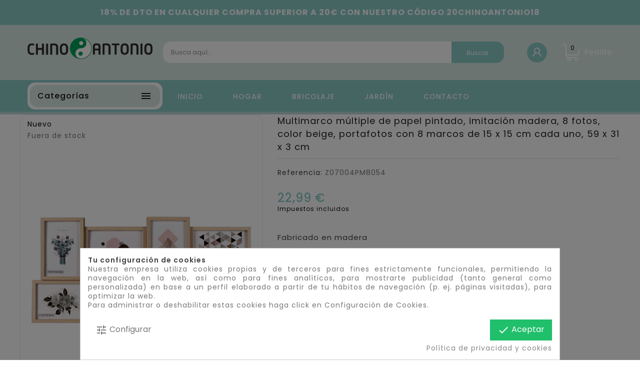

--- FILE ---
content_type: text/html; charset=utf-8
request_url: https://chinoantonio.com/marcos-de-fotos/multimarco-de-de-madera-multiple-8-fotos-color-beige-portafotos-con-8-marcos-de-15-x-15-cm-cada-uno-59-x-31-x-3-cm
body_size: 27278
content:
<!doctype html>
<html lang="es">

  <head>
    
      
  <meta charset="utf-8">


  <meta http-equiv="x-ua-compatible" content="ie=edge">



  <link rel="canonical" href="https://chinoantonio.com/marcos-de-fotos/multimarco-de-de-madera-multiple-8-fotos-color-beige-portafotos-con-8-marcos-de-15-x-15-cm-cada-uno-59-x-31-x-3-cm">

  <title>Multimarco múltiple de papel pintado, imitación madera, 8 fotos, color beige, portafotos con 8 marcos de 15 x 15 cm cada uno, 59</title>
  <meta name="description" content="Original multimarco perfecto para decorar cualquier rincón de tu casa con tus bonitos recuerdos. Fabricado en madera, color beige. 8 marcos de 10 x 15 cm cada uno y tiene unas medidas totales de 59 x 31 x 3 cm (ancho x alto x profundo).
">
  <meta name="keywords" content="portafotos,multiple,multimarco,multimarco,fotos,plástico,madera,blanco,beige,beis,familia,decorar,decoración,hogar,pared,sobremesa,ligero,bonito,original,colgar,madera,entrada,oficina,galería,">
        <link rel="canonical" href="https://chinoantonio.com/marcos-de-fotos/multimarco-de-de-madera-multiple-8-fotos-color-beige-portafotos-con-8-marcos-de-15-x-15-cm-cada-uno-59-x-31-x-3-cm">
    
        



  <meta name="viewport" content="width=device-width, initial-scale=1">


<!-- TemplateTrip theme google font-->

	<link href="https://fonts.googleapis.com/css?family=Poppins:300,400,500,600,700" rel="stylesheet">

<!-- TemplateTrip theme google font-->



  <link rel="icon" type="image/vnd.microsoft.icon" href="https://chinoantonio.com/img/favicon.ico?1605175333">
  <link rel="shortcut icon" type="image/x-icon" href="https://chinoantonio.com/img/favicon.ico?1605175333">



    <link rel="stylesheet" href="https://chinoantonio.com/themes/PRS160_09/assets/cache/theme-edeb2f160.css" type="text/css" media="all">




  

  <script type="text/javascript">
        var prestashop = {"cart":{"products":[],"totals":{"total":{"type":"total","label":"Total","amount":0,"value":"0,00\u00a0\u20ac"},"total_including_tax":{"type":"total","label":"Total (impuestos incl.)","amount":0,"value":"0,00\u00a0\u20ac"},"total_excluding_tax":{"type":"total","label":"Total (impuestos excl.)","amount":0,"value":"0,00\u00a0\u20ac"}},"subtotals":{"products":{"type":"products","label":"Subtotal","amount":0,"value":"0,00\u00a0\u20ac"},"discounts":null,"shipping":{"type":"shipping","label":"Transporte","amount":0,"value":""},"tax":null},"products_count":0,"summary_string":"0 art\u00edculos","vouchers":{"allowed":1,"added":[]},"discounts":[{"id_cart_rule":"12","id_customer":"0","date_from":"2022-09-20 08:00:00","date_to":"2030-10-20 08:00:00","description":"Disfruta de un 18% de descuento al ser tu compra mayor de 20\u20ac","quantity":"99542","quantity_per_user":"100000","priority":"1","partial_use":"1","code":"20CHINOANTONIO18","minimum_amount":"20.000000","minimum_amount_tax":"1","minimum_amount_currency":"1","minimum_amount_shipping":"0","country_restriction":"0","carrier_restriction":"0","group_restriction":"0","cart_rule_restriction":"0","product_restriction":"0","shop_restriction":"0","free_shipping":"0","reduction_percent":"18.00","reduction_amount":"0.000000","reduction_tax":"0","reduction_currency":"1","reduction_product":"0","reduction_exclude_special":"0","gift_product":"0","gift_product_attribute":"0","highlight":"1","active":"1","date_add":"2022-09-20 08:29:27","date_upd":"2025-12-09 20:11:36","id_lang":"1","name":"DESCUENTO 18% EN COMPRAS MAYORES DE 20\u20ac","quantity_for_user":100000}],"minimalPurchase":1,"minimalPurchaseRequired":"Se necesita una compra m\u00ednima total de 1,00\u00a0\u20ac (impuestos exc.) para validar su pedido. En este momento el valor total de su carrito es de 0,00\u00a0\u20ac (impuestos exc.)."},"currency":{"id":1,"name":"Euro","iso_code":"EUR","iso_code_num":"978","sign":"\u20ac"},"customer":{"lastname":null,"firstname":null,"email":null,"birthday":null,"newsletter":null,"newsletter_date_add":null,"optin":null,"website":null,"company":null,"siret":null,"ape":null,"is_logged":false,"gender":{"type":null,"name":null},"addresses":[]},"language":{"name":"Espa\u00f1ol (Spanish)","iso_code":"es","locale":"es-ES","language_code":"es","is_rtl":"0","date_format_lite":"d\/m\/Y","date_format_full":"d\/m\/Y H:i:s","id":1},"page":{"title":"","canonical":"https:\/\/chinoantonio.com\/marcos-de-fotos\/multimarco-de-de-madera-multiple-8-fotos-color-beige-portafotos-con-8-marcos-de-15-x-15-cm-cada-uno-59-x-31-x-3-cm","meta":{"title":"Multimarco m\u00faltiple de papel pintado, imitaci\u00f3n madera, 8 fotos, color beige, portafotos con 8 marcos de 15 x 15 cm cada uno, 59","description":"Original multimarco perfecto para decorar cualquier rinc\u00f3n de tu casa con tus bonitos recuerdos. Fabricado en madera, color beige. 8 marcos de 10 x 15 cm cada uno y tiene unas medidas totales de 59 x 31 x 3 cm (ancho x alto x profundo).\r\n","keywords":"portafotos,multiple,multimarco,multimarco,fotos,pl\u00e1stico,madera,blanco,beige,beis,familia,decorar,decoraci\u00f3n,hogar,pared,sobremesa,ligero,bonito,original,colgar,madera,entrada,oficina,galer\u00eda,","robots":"index"},"page_name":"product","body_classes":{"lang-es":true,"lang-rtl":false,"country-ES":true,"currency-EUR":true,"layout-full-width":true,"page-product":true,"tax-display-enabled":true,"product-id-6981":true,"product-Multimarco m\u00faltiple de papel pintado, imitaci\u00f3n madera, 8 fotos, color beige, portafotos con 8 marcos de 15 x 15 cm cada uno, 59 x 31 x 3 cm":true,"product-id-category-458":true,"product-id-manufacturer-83":true,"product-id-supplier-0":true,"product-available-for-order":true},"admin_notifications":[]},"shop":{"name":"chinoantonio.com","logo":"https:\/\/chinoantonio.com\/img\/chino-antonio-logo-1605175333.jpg","stores_icon":"https:\/\/chinoantonio.com\/img\/logo_stores.png","favicon":"https:\/\/chinoantonio.com\/img\/favicon.ico"},"urls":{"base_url":"https:\/\/chinoantonio.com\/","current_url":"https:\/\/chinoantonio.com\/marcos-de-fotos\/multimarco-de-de-madera-multiple-8-fotos-color-beige-portafotos-con-8-marcos-de-15-x-15-cm-cada-uno-59-x-31-x-3-cm","shop_domain_url":"https:\/\/chinoantonio.com","img_ps_url":"https:\/\/chinoantonio.com\/img\/","img_cat_url":"https:\/\/chinoantonio.com\/img\/c\/","img_lang_url":"https:\/\/chinoantonio.com\/img\/l\/","img_prod_url":"https:\/\/chinoantonio.com\/img\/p\/","img_manu_url":"https:\/\/chinoantonio.com\/img\/m\/","img_sup_url":"https:\/\/chinoantonio.com\/img\/su\/","img_ship_url":"https:\/\/chinoantonio.com\/img\/s\/","img_store_url":"https:\/\/chinoantonio.com\/img\/st\/","img_col_url":"https:\/\/chinoantonio.com\/img\/co\/","img_url":"https:\/\/chinoantonio.com\/themes\/PRS160_09\/assets\/img\/","css_url":"https:\/\/chinoantonio.com\/themes\/PRS160_09\/assets\/css\/","js_url":"https:\/\/chinoantonio.com\/themes\/PRS160_09\/assets\/js\/","pic_url":"https:\/\/chinoantonio.com\/upload\/","pages":{"address":"https:\/\/chinoantonio.com\/direccion","addresses":"https:\/\/chinoantonio.com\/direcciones","authentication":"https:\/\/chinoantonio.com\/iniciar-sesion","cart":"https:\/\/chinoantonio.com\/carrito","category":"https:\/\/chinoantonio.com\/index.php?controller=category","cms":"https:\/\/chinoantonio.com\/index.php?controller=cms","contact":"https:\/\/chinoantonio.com\/contactenos","discount":"https:\/\/chinoantonio.com\/descuento","guest_tracking":"https:\/\/chinoantonio.com\/seguimiento-pedido-invitado","history":"https:\/\/chinoantonio.com\/historial-compra","identity":"https:\/\/chinoantonio.com\/datos-personales","index":"https:\/\/chinoantonio.com\/","my_account":"https:\/\/chinoantonio.com\/mi-cuenta","order_confirmation":"https:\/\/chinoantonio.com\/confirmacion-pedido","order_detail":"https:\/\/chinoantonio.com\/index.php?controller=order-detail","order_follow":"https:\/\/chinoantonio.com\/seguimiento-pedido","order":"https:\/\/chinoantonio.com\/pedido","order_return":"https:\/\/chinoantonio.com\/index.php?controller=order-return","order_slip":"https:\/\/chinoantonio.com\/facturas-abono","pagenotfound":"https:\/\/chinoantonio.com\/pagina-no-encontrada","password":"https:\/\/chinoantonio.com\/recuperar-contrasena","pdf_invoice":"https:\/\/chinoantonio.com\/index.php?controller=pdf-invoice","pdf_order_return":"https:\/\/chinoantonio.com\/index.php?controller=pdf-order-return","pdf_order_slip":"https:\/\/chinoantonio.com\/index.php?controller=pdf-order-slip","prices_drop":"https:\/\/chinoantonio.com\/productos-rebajados","product":"https:\/\/chinoantonio.com\/index.php?controller=product","search":"https:\/\/chinoantonio.com\/busqueda","sitemap":"https:\/\/chinoantonio.com\/mapa del sitio","stores":"https:\/\/chinoantonio.com\/tiendas","supplier":"https:\/\/chinoantonio.com\/proveedor","register":"https:\/\/chinoantonio.com\/iniciar-sesion?create_account=1","order_login":"https:\/\/chinoantonio.com\/pedido?login=1"},"alternative_langs":[],"theme_assets":"\/themes\/PRS160_09\/assets\/","actions":{"logout":"https:\/\/chinoantonio.com\/?mylogout="},"no_picture_image":{"bySize":{"small_default":{"url":"https:\/\/chinoantonio.com\/img\/p\/es-default-small_default.jpg","width":70,"height":91},"cart_default":{"url":"https:\/\/chinoantonio.com\/img\/p\/es-default-cart_default.jpg","width":100,"height":120},"home_default":{"url":"https:\/\/chinoantonio.com\/img\/p\/es-default-home_default.jpg","width":270,"height":351},"medium_default":{"url":"https:\/\/chinoantonio.com\/img\/p\/es-default-medium_default.jpg","width":370,"height":481},"large_default":{"url":"https:\/\/chinoantonio.com\/img\/p\/es-default-large_default.jpg","width":800,"height":1040}},"small":{"url":"https:\/\/chinoantonio.com\/img\/p\/es-default-small_default.jpg","width":70,"height":91},"medium":{"url":"https:\/\/chinoantonio.com\/img\/p\/es-default-home_default.jpg","width":270,"height":351},"large":{"url":"https:\/\/chinoantonio.com\/img\/p\/es-default-large_default.jpg","width":800,"height":1040},"legend":""}},"configuration":{"display_taxes_label":true,"display_prices_tax_incl":true,"is_catalog":false,"show_prices":true,"opt_in":{"partner":false},"quantity_discount":{"type":"discount","label":"Descuento unitario"},"voucher_enabled":1,"return_enabled":1},"field_required":[],"breadcrumb":{"links":[{"title":"Inicio","url":"https:\/\/chinoantonio.com\/"},{"title":"Hogar y cocina","url":"https:\/\/chinoantonio.com\/hogar-y-cocina"},{"title":"Decoraci\u00f3n del hogar","url":"https:\/\/chinoantonio.com\/decoracion-del-hogar"},{"title":"Marcos de fotos","url":"https:\/\/chinoantonio.com\/marcos-de-fotos"},{"title":"Multimarco m\u00faltiple de papel pintado, imitaci\u00f3n madera, 8 fotos, color beige, portafotos con 8 marcos de 15 x 15 cm cada uno, 59 x 31 x 3 cm","url":"https:\/\/chinoantonio.com\/marcos-de-fotos\/multimarco-de-de-madera-multiple-8-fotos-color-beige-portafotos-con-8-marcos-de-15-x-15-cm-cada-uno-59-x-31-x-3-cm"}],"count":5},"link":{"protocol_link":"https:\/\/","protocol_content":"https:\/\/"},"time":1765511746,"static_token":"0f7286a6d58e9f41b2c077956fbd541a","token":"d9250cd64325b95b5def59a4004a9cfb","debug":false};
        var psr_icon_color = "#F19D76";
        var search_url = "https:\/\/chinoantonio.com\/busqueda";
      </script>



  <!-- emarketing start -->










<!-- emarketing end --><script>

function comprobarObservaciones(){
    var comprobante = "";
    if ((jQuery)('#onepagecheckoutps').length != 0) {
        comprobante = (jQuery)('[name="message"]');
    } else {
        comprobante = (jQuery)('[name="delivery_message"]');
    }
    if (comprobante.length != 0) {
        limitarObservaciones(comprobante);
    }
}

function limitarObservaciones(comprobante){
    if(comprobante){ // SI EXISTE 
        if ((jQuery)('.originalTextareaInfo').length == 0) {
            var options2 = {
               'maxCharacterSize': 69,
               'originalStyle': 'originalTextareaInfo',
               'warningStyle' : 'warningTextareaInfo',
               'warningNumber': 10,
               'displayFormat': '#input caracteres | #left caracteres restantes | #words palabras'
            };
            comprobante.textareaCount(options2);
        }
    }
}


</script>
<script type="text/javascript">
        var ttpc_labels = ['days', 'hours', 'minutes', 'seconds'];
    var ttpc_labels_lang = {
        'days': 'days',
        'hours': 'hours',
        'minutes': 'minutes',
        'seconds': 'seconds'
    };
        var ttpc_show_weeks = 0;
</script><script type="text/javascript">
    var C_P_DISPLAY_MODAL = 1;
    var C_P_REFRESH = 1;
    var C_P_COOKIE_VALUE = JSON.parse('{}');     var C_P_OVERLAY = '1';
    var C_P_OVERLAY_OPACITY = '0.5';
    var C_P_NOT_AVAILABLE = 1;
    var C_P_FINALITIES_COUNT = 2;
</script>




    
  <meta property="og:type" content="product">
  <meta property="og:url" content="https://chinoantonio.com/marcos-de-fotos/multimarco-de-de-madera-multiple-8-fotos-color-beige-portafotos-con-8-marcos-de-15-x-15-cm-cada-uno-59-x-31-x-3-cm">
  <meta property="og:title" content="Multimarco múltiple de papel pintado, imitación madera, 8 fotos, color beige, portafotos con 8 marcos de 15 x 15 cm cada uno, 59">
  <meta property="og:site_name" content="chinoantonio.com">
  <meta property="og:description" content="Original multimarco perfecto para decorar cualquier rincón de tu casa con tus bonitos recuerdos. Fabricado en madera, color beige. 8 marcos de 10 x 15 cm cada uno y tiene unas medidas totales de 59 x 31 x 3 cm (ancho x alto x profundo).
">
  <meta property="og:image" content="https://chinoantonio.com/28523-large_default/multimarco-de-de-madera-multiple-8-fotos-color-beige-portafotos-con-8-marcos-de-15-x-15-cm-cada-uno-59-x-31-x-3-cm.jpg">
  <meta property="product:pretax_price:amount" content="19">
  <meta property="product:pretax_price:currency" content="EUR">
  <meta property="product:price:amount" content="22.99">
  <meta property="product:price:currency" content="EUR">
    <meta property="product:weight:value" content="0.940000">
  <meta property="product:weight:units" content="kg">
  
  </head>

  <body id="product" class="lang-es country-es currency-eur layout-full-width page-product tax-display-enabled product-id-6981 product-multimarco-multiple-de-papel-pintado-imitacion-madera-8-fotos-color-beige-portafotos-con-8-marcos-de-15-x-15-cm-cada-uno-59-x-31-x-3-cm product-id-category-458 product-id-manufacturer-83 product-id-supplier-0 product-available-for-order">

    
      
    

    <main>
      
                 
      <header id="header">
        
          
  <div class="header-banner">
    
  </div>


<div style="width:100%;background:#8bcbc8;text-align:center;color:#fff;line-height: 50px;font-weight: bold;font-size: 16px;">18% DE DTO EN CUALQUIER COMPRA SUPERIOR A 20€ CON NUESTRO CÓDIGO 20CHINOANTONIO18</div>
  <nav class="header-nav">
	<div class="hidden-sm-down top-nav">
		<div class="left-nav">
			<div class="container">
				
			</div>
		</div>
		
	</div>
  </nav>


<div class="full-header">
		<div class="right-nav">
			<div class="container">
				<div class="col-md-2 hidden-sm-down" id="_desktop_logo">
										<a href="https://chinoantonio.com/">
						   <img class="logo img-responsive" src="https://chinoantonio.com/img/chino-antonio-logo-1605175333.jpg" alt="chinoantonio.com">
						</a>
				 				
				</div>
				<div class="top-logo" id="_mobile_logo"></div>
				<div id="_desktop_cart">
  <div class="blockcart cart-preview inactive" data-refresh-url="//chinoantonio.com/modulo/ps_shoppingcart/ajax">
    <div class="header">
        <a rel="nofollow">
        <i class="material-icons shopping-cart">shopping_cart</i>
        <span class="hidden-sm-down">Pedido</span>
        <span class="cart-products-count">0</span>
        </a>
    </div>
	<div class="cart_block block exclusive">
	<div class="block_content">
<div class="cart_block_list">
				<p class="no-item">
			No hay productos en el carrito
		</p>
			</div>
	</div>
	</div>
  </div>
</div>
<div id="_desktop_user_info">
<div class="ttuserheading"></div>	
  <ul class="user-info">
          <li><a
        href="https://chinoantonio.com/mi-cuenta"
        title="Acceda a su cuenta de cliente"
        rel="nofollow"
      >
        <i class="material-icons user">&#xE7FF;</i>
        <span class="hidden-sm-down">Entrar</span>
      </a></li>
    		
		
  </ul>
</div>
<!-- Block search module TOP -->

<div id="search_block_top"  class="col-sm-7">
	<form id="searchbox" method="get" action="https://chinoantonio.com/busqueda">
       <div class="ttsearch-main">
		<input type="hidden" name="controller" value="search">
		<input type="hidden" name="orderby" value="position" />
		<input type="hidden" name="orderway" value="desc" />
		<input class="search_query form-control" type="text" id="search_query_top" name="s" placeholder="Busca aquí..." value="" />

		<div id="tt_url_ajax_search" style="display:none">
		<input type="hidden" value="https://chinoantonio.com/modules/ttblocksearch/controller_ajax_search.php" class="url_ajax" />
		</div>
		</div>
		<button type="submit" name="submit_search" class="btn btn-default button-search">
			<span>Buscar</span>
		</button>
	</form>
	</div>

<script type="text/javascript">
var limit_character = "<p class='limit'>Número de caracteres al menos con 3</p>";
var close_text = "cerrar";
</script>

<!-- /Block search module TOP -->

			</div>
		</div>
		<div class="position-static">
			<div class="container">
				<!-- Module Megamenu-->
<div class="container_tt_megamenu col-sm-3">
<div id="tt-menu-horizontal" class="tt-menu-horizontal clearfix">
	<div class="title-menu-mobile"><span>Categorías</span><i class="material-icons">&#xE5D2;</i></div>
	<div class="main-menu">
	<ul class="menu-content">
									<li class="level-1 parent "><a class="ttinnermenu" href="https://chinoantonio.com/hogar-y-cocina"><span class="catagory">Hogar y cocina</span></a><span class="icon-drop-mobile"></span><ul class="menu-dropdown cat-drop-menu tt-sub-auto"><li class="level-2 parent "><a class="ttinnermenu" href="https://chinoantonio.com/cocina-y-reposteria"><span class="catagory">Cocina y repostería</span></a><span class="icon-drop-mobile"></span><ul class="menu-dropdown cat-drop-menu "><li class="level-3 parent "><a class="ttinnermenu" href="https://chinoantonio.com/menaje-de-cocina"><span class="catagory">Menaje de cocina</span></a><span class="icon-drop-mobile"></span><ul class="menu-dropdown cat-drop-menu "><li class="level-4 parent "><a class="ttinnermenu" href="https://chinoantonio.com/utensilios-de-cocina"><span class="catagory">Utensilios de cocina</span></a><span class="icon-drop-mobile"></span><ul class="menu-dropdown cat-drop-menu "><li class="level-5 "><a class="ttinnermenu" href="https://chinoantonio.com/otros-utensilios-de-cocina"><span class="catagory">Otros utensilios de cocina</span></a></li><li class="level-5 "><a class="ttinnermenu" href="https://chinoantonio.com/tablas-de-cortar"><span class="catagory">Tablas de cortar</span></a></li><li class="level-5 "><a class="ttinnermenu" href="https://chinoantonio.com/espatulas-paletas-y-cucharas-de-cocina"><span class="catagory">Espátulas, paletas y cucharas de cocina</span></a></li><li class="level-5 "><a class="ttinnermenu" href="https://chinoantonio.com/jamoneros"><span class="catagory">Jamoneros</span></a></li><li class="level-5 "><a class="ttinnermenu" href="https://chinoantonio.com/cascanueces"><span class="catagory">Cascanueces</span></a></li></ul></li><li class="level-4 "><a class="ttinnermenu" href="https://chinoantonio.com/paelleras"><span class="catagory">Paelleras</span></a></li><li class="level-4 "><a class="ttinnermenu" href="https://chinoantonio.com/ollas-y-cacerolas"><span class="catagory">Ollas y cacerolas</span></a></li><li class="level-4 "><a class="ttinnermenu" href="https://chinoantonio.com/sartenes"><span class="catagory">Sartenes</span></a></li><li class="level-4 "><a class="ttinnermenu" href="https://chinoantonio.com/fuentes-para-horno"><span class="catagory">Fuentes para horno</span></a></li><li class="level-4 "><a class="ttinnermenu" href="https://chinoantonio.com/cazuelas-y-terrinas"><span class="catagory">Cazuelas y terrinas</span></a></li><li class="level-4 "><a class="ttinnermenu" href="https://chinoantonio.com/sartenes-para-asar-a-la-parrilla"><span class="catagory">Sartenes para asar a la parrilla</span></a></li></ul></li><li class="level-3 parent "><a class="ttinnermenu" href="https://chinoantonio.com/reposteria"><span class="catagory">Repostería</span></a><span class="icon-drop-mobile"></span><ul class="menu-dropdown cat-drop-menu "><li class="level-4 "><a class="ttinnermenu" href="https://chinoantonio.com/utensilios-de-reposteria-y-decoracion"><span class="catagory">Utensilios de repostería y decoración</span></a></li><li class="level-4 "><a class="ttinnermenu" href="https://chinoantonio.com/moldes"><span class="catagory">Moldes</span></a></li></ul></li><li class="level-3 parent "><a class="ttinnermenu" href="https://chinoantonio.com/almacenamiento-de-cocina-y-despensa"><span class="catagory">Almacenamiento de cocina y despensa</span></a><span class="icon-drop-mobile"></span><ul class="menu-dropdown cat-drop-menu "><li class="level-4 "><a class="ttinnermenu" href="https://chinoantonio.com/envases-y-recipientes"><span class="catagory">Envases y recipientes</span></a></li><li class="level-4 parent "><a class="ttinnermenu" href="https://chinoantonio.com/dosificadores-de-alino-y-especias"><span class="catagory">Dosificadores de aliño y especias</span></a><span class="icon-drop-mobile"></span><ul class="menu-dropdown cat-drop-menu "><li class="level-5 "><a class="ttinnermenu" href="https://chinoantonio.com/saleros-y-pimenteros"><span class="catagory">Saleros y pimenteros</span></a></li><li class="level-5 "><a class="ttinnermenu" href="https://chinoantonio.com/aceiteras-y-recipientes-para-alinos"><span class="catagory">Aceiteras y recipientes para aliños</span></a></li></ul></li><li class="level-4 "><a class="ttinnermenu" href="https://chinoantonio.com/escurridores"><span class="catagory">Escurridores</span></a></li><li class="level-4 "><a class="ttinnermenu" href="https://chinoantonio.com/porta-alimentos"><span class="catagory">Porta alimentos</span></a></li><li class="level-4 parent "><a class="ttinnermenu" href="https://chinoantonio.com/almacenamiento-de-alimentos"><span class="catagory">Almacenamiento de alimentos</span></a><span class="icon-drop-mobile"></span><ul class="menu-dropdown cat-drop-menu "><li class="level-5 "><a class="ttinnermenu" href="https://chinoantonio.com/botes"><span class="catagory">Botes</span></a></li><li class="level-5 "><a class="ttinnermenu" href="https://chinoantonio.com/fiambreras"><span class="catagory">Fiambreras</span></a></li><li class="level-5 "><a class="ttinnermenu" href="https://chinoantonio.com/bolsas-para-llevar-comida-y-sandwiches"><span class="catagory">Bolsas para llevar comida y sándwiches</span></a></li></ul></li><li class="level-4 parent "><a class="ttinnermenu" href="https://chinoantonio.com/bolsas-y-cestas-de-la-compra"><span class="catagory">Bolsas y cestas de la compra</span></a><span class="icon-drop-mobile"></span><ul class="menu-dropdown cat-drop-menu "><li class="level-5 "><a class="ttinnermenu" href="https://chinoantonio.com/bolsas-de-la-compra-reutilizables"><span class="catagory">Bolsas de la compra reutilizables</span></a></li><li class="level-5 "><a class="ttinnermenu" href="https://chinoantonio.com/bolsas-para-botellas"><span class="catagory">Bolsas para botellas</span></a></li></ul></li></ul></li></ul></li><li class="level-2 parent "><a class="ttinnermenu" href="https://chinoantonio.com/almacenamiento-y-organizacion"><span class="catagory">Almacenamiento y organización</span></a><span class="icon-drop-mobile"></span><ul class="menu-dropdown cat-drop-menu "><li class="level-3 parent "><a class="ttinnermenu" href="https://chinoantonio.com/basura-y-reciclaje"><span class="catagory">Basura y reciclaje</span></a><span class="icon-drop-mobile"></span><ul class="menu-dropdown cat-drop-menu "><li class="level-4 "><a class="ttinnermenu" href="https://chinoantonio.com/papeleras"><span class="catagory">Papeleras</span></a></li><li class="level-4 "><a class="ttinnermenu" href="https://chinoantonio.com/cubos-de-basura-para-la-cocina"><span class="catagory">Cubos de basura para la cocina</span></a></li><li class="level-4 "><a class="ttinnermenu" href="https://chinoantonio.com/cubos-de-basura-para-exterior"><span class="catagory">Cubos de basura para exterior</span></a></li></ul></li><li class="level-3 parent "><a class="ttinnermenu" href="https://chinoantonio.com/almacenamiento-de-ropa-y-armario"><span class="catagory">Almacenamiento de ropa y armario</span></a><span class="icon-drop-mobile"></span><ul class="menu-dropdown cat-drop-menu "><li class="level-4 "><a class="ttinnermenu" href="https://chinoantonio.com/percheros-burro"><span class="catagory">Percheros burro</span></a></li><li class="level-4 "><a class="ttinnermenu" href="https://chinoantonio.com/organizadores-de-cajones"><span class="catagory">Organizadores de cajones</span></a></li><li class="level-4 parent "><a class="ttinnermenu" href="https://chinoantonio.com/perchas"><span class="catagory">Perchas</span></a><span class="icon-drop-mobile"></span><ul class="menu-dropdown cat-drop-menu "><li class="level-5 "><a class="ttinnermenu" href="https://chinoantonio.com/perchas-para-pantalones"><span class="catagory">Perchas para pantalones</span></a></li><li class="level-5 "><a class="ttinnermenu" href="https://chinoantonio.com/perchas-estandar"><span class="catagory">Perchas estándar</span></a></li></ul></li></ul></li><li class="level-3 "><a class="ttinnermenu" href="https://chinoantonio.com/cajas-de-almacenaje"><span class="catagory">Cajas de almacenaje</span></a></li><li class="level-3 "><a class="ttinnermenu" href="https://chinoantonio.com/cajoneras-de-plastico"><span class="catagory">Cajoneras de plástico</span></a></li><li class="level-3 parent "><a class="ttinnermenu" href="https://chinoantonio.com/estantes-y-soportes"><span class="catagory">Estantes y soportes</span></a><span class="icon-drop-mobile"></span><ul class="menu-dropdown cat-drop-menu "><li class="level-4 parent "><a class="ttinnermenu" href="https://chinoantonio.com/botelleros-y-armarios-para-vino"><span class="catagory">Botelleros y armarios para vino</span></a><span class="icon-drop-mobile"></span><ul class="menu-dropdown cat-drop-menu "><li class="level-5 "><a class="ttinnermenu" href="https://chinoantonio.com/botelleros"><span class="catagory">Botelleros</span></a></li></ul></li><li class="level-4 "><a class="ttinnermenu" href="https://chinoantonio.com/otros-estantes-y-soportes"><span class="catagory">Otros estantes y soportes</span></a></li><li class="level-4 "><a class="ttinnermenu" href="https://chinoantonio.com/carros-de-almacenamiento"><span class="catagory">Carros de almacenamiento</span></a></li><li class="level-4 "><a class="ttinnermenu" href="https://chinoantonio.com/portarrollos-de-papel-de-cocina"><span class="catagory">Portarrollos de papel de cocina</span></a></li></ul></li><li class="level-3 "><a class="ttinnermenu" href="https://chinoantonio.com/zapateros"><span class="catagory">Zapateros</span></a></li><li class="level-3 parent "><a class="ttinnermenu" href="https://chinoantonio.com/ganchos"><span class="catagory">Ganchos</span></a><span class="icon-drop-mobile"></span><ul class="menu-dropdown cat-drop-menu "><li class="level-4 "><a class="ttinnermenu" href="https://chinoantonio.com/ganchos-multiuso"><span class="catagory">Ganchos multiuso</span></a></li><li class="level-4 "><a class="ttinnermenu" href="https://chinoantonio.com/ganchos-para-llaves"><span class="catagory">Ganchos para llaves</span></a></li></ul></li><li class="level-3 parent "><a class="ttinnermenu" href="https://chinoantonio.com/almacenamiento-y-organizacion-de-colada"><span class="catagory">Almacenamiento y organización de colada</span></a><span class="icon-drop-mobile"></span><ul class="menu-dropdown cat-drop-menu "><li class="level-4 "><a class="ttinnermenu" href="https://chinoantonio.com/cestos-para-la-colada"><span class="catagory">Cestos para la colada</span></a></li><li class="level-4 "><a class="ttinnermenu" href="https://chinoantonio.com/tendederos"><span class="catagory">Tendederos</span></a></li></ul></li></ul></li><li class="level-2 parent "><a class="ttinnermenu" href="https://chinoantonio.com/mobiliario"><span class="catagory">Mobiliario</span></a><span class="icon-drop-mobile"></span><ul class="menu-dropdown cat-drop-menu "><li class="level-3 "><a class="ttinnermenu" href="https://chinoantonio.com/mesas-y-sillas"><span class="catagory">Mesas y sillas</span></a></li><li class="level-3 "><a class="ttinnermenu" href="https://chinoantonio.com/taburetes"><span class="catagory">Taburetes</span></a></li><li class="level-3 parent "><a class="ttinnermenu" href="https://chinoantonio.com/dormitorio"><span class="catagory">Dormitorio</span></a><span class="icon-drop-mobile"></span><ul class="menu-dropdown cat-drop-menu "><li class="level-4 parent "><a class="ttinnermenu" href="https://chinoantonio.com/colchones-y-bases"><span class="catagory">Colchones y bases</span></a><span class="icon-drop-mobile"></span><ul class="menu-dropdown cat-drop-menu "><li class="level-5 "><a class="ttinnermenu" href="https://chinoantonio.com/protectores-de-colchon"><span class="catagory">Protectores de colchón</span></a></li></ul></li><li class="level-4 "><a class="ttinnermenu" href="https://chinoantonio.com/mesillas-de-noche"><span class="catagory">Mesillas de noche</span></a></li></ul></li><li class="level-3 "><a class="ttinnermenu" href="https://chinoantonio.com/percheros-de-pared"><span class="catagory">Percheros de pared</span></a></li><li class="level-3 parent "><a class="ttinnermenu" href="https://chinoantonio.com/muebles-y-accesorios-de-jardin"><span class="catagory">Muebles y accesorios de jardín</span></a><span class="icon-drop-mobile"></span><ul class="menu-dropdown cat-drop-menu "><li class="level-4 parent "><a class="ttinnermenu" href="https://chinoantonio.com/hamacas-columpios-y-accesorios"><span class="catagory">Hamacas, columpios y accesorios</span></a><span class="icon-drop-mobile"></span><ul class="menu-dropdown cat-drop-menu "><li class="level-5 "><a class="ttinnermenu" href="https://chinoantonio.com/columpios"><span class="catagory">Columpios</span></a></li><li class="level-5 "><a class="ttinnermenu" href="https://chinoantonio.com/hamacas"><span class="catagory">Hamacas</span></a></li></ul></li></ul></li><li class="level-3 parent "><a class="ttinnermenu" href="https://chinoantonio.com/salon"><span class="catagory">Salón</span></a><span class="icon-drop-mobile"></span><ul class="menu-dropdown cat-drop-menu "><li class="level-4 "><a class="ttinnermenu" href="https://chinoantonio.com/mesas-para-cafe"><span class="catagory">Mesas para café</span></a></li><li class="level-4 "><a class="ttinnermenu" href="https://chinoantonio.com/armarios-y-aparadores"><span class="catagory">Armarios y aparadores</span></a></li></ul></li></ul></li><li class="level-2 parent "><a class="ttinnermenu" href="https://chinoantonio.com/iluminacion"><span class="catagory">Iluminación</span></a><span class="icon-drop-mobile"></span><ul class="menu-dropdown cat-drop-menu "><li class="level-3 "><a class="ttinnermenu" href="https://chinoantonio.com/bombillas-led"><span class="catagory">Bombillas LED</span></a></li></ul></li><li class="level-2 parent "><a class="ttinnermenu" href="https://chinoantonio.com/bano"><span class="catagory">Baño</span></a><span class="icon-drop-mobile"></span><ul class="menu-dropdown cat-drop-menu "><li class="level-3 parent "><a class="ttinnermenu" href="https://chinoantonio.com/accesorios-de-bano"><span class="catagory">Accesorios de baño</span></a><span class="icon-drop-mobile"></span><ul class="menu-dropdown cat-drop-menu "><li class="level-4 parent "><a class="ttinnermenu" href="https://chinoantonio.com/soportes-y-dispensadores"><span class="catagory">Soportes y dispensadores</span></a><span class="icon-drop-mobile"></span><ul class="menu-dropdown cat-drop-menu "><li class="level-5 "><a class="ttinnermenu" href="https://chinoantonio.com/dispensadores-de-locion-y-de-jabon"><span class="catagory">Dispensadores de loción y de jabón</span></a></li></ul></li><li class="level-4 parent "><a class="ttinnermenu" href="https://chinoantonio.com/accesorios-de-inodoro"><span class="catagory">Accesorios de inodoro</span></a><span class="icon-drop-mobile"></span><ul class="menu-dropdown cat-drop-menu "><li class="level-5 "><a class="ttinnermenu" href="https://chinoantonio.com/escobillas-y-portaescobillas-de-inodoro"><span class="catagory">Escobillas y portaescobillas de inodoro</span></a></li><li class="level-5 "><a class="ttinnermenu" href="https://chinoantonio.com/portarrollos-para-papel-higienico"><span class="catagory">Portarrollos para papel higiénico</span></a></li><li class="level-5 "><a class="ttinnermenu" href="https://chinoantonio.com/asientos-para-inodoro"><span class="catagory">Asientos para inodoro</span></a></li></ul></li><li class="level-4 parent "><a class="ttinnermenu" href="https://chinoantonio.com/toalleros"><span class="catagory">Toalleros</span></a><span class="icon-drop-mobile"></span><ul class="menu-dropdown cat-drop-menu "><li class="level-5 "><a class="ttinnermenu" href="https://chinoantonio.com/toalleros-de-pie"><span class="catagory">Toalleros de pie</span></a></li></ul></li><li class="level-4 "><a class="ttinnermenu" href="https://chinoantonio.com/esponjas-de-bano"><span class="catagory">Esponjas de baño</span></a></li><li class="level-4 "><a class="ttinnermenu" href="https://chinoantonio.com/cepillos-de-cuerpo"><span class="catagory">Cepillos de cuerpo</span></a></li><li class="level-4 parent "><a class="ttinnermenu" href="https://chinoantonio.com/accesorios-para-banera"><span class="catagory">Accesorios para bañera</span></a><span class="icon-drop-mobile"></span><ul class="menu-dropdown cat-drop-menu "><li class="level-5 "><a class="ttinnermenu" href="https://chinoantonio.com/alfombrillas-para-banera"><span class="catagory">Alfombrillas para bañera</span></a></li></ul></li><li class="level-4 parent "><a class="ttinnermenu" href="https://chinoantonio.com/accesorios-para-ducha"><span class="catagory">Accesorios para ducha</span></a><span class="icon-drop-mobile"></span><ul class="menu-dropdown cat-drop-menu "><li class="level-5 "><a class="ttinnermenu" href="https://chinoantonio.com/estantes-para-ducha"><span class="catagory">Estantes para ducha</span></a></li></ul></li></ul></li><li class="level-3 parent "><a class="ttinnermenu" href="https://chinoantonio.com/bano-infantil"><span class="catagory">Baño infantil</span></a><span class="icon-drop-mobile"></span><ul class="menu-dropdown cat-drop-menu "><li class="level-4 "><a class="ttinnermenu" href="https://chinoantonio.com/toallas-de-bano-infantiles"><span class="catagory">Toallas de baño infantiles</span></a></li></ul></li><li class="level-3 parent "><a class="ttinnermenu" href="https://chinoantonio.com/textiles-de-bano"><span class="catagory">Textiles de baño</span></a><span class="icon-drop-mobile"></span><ul class="menu-dropdown cat-drop-menu "><li class="level-4 parent "><a class="ttinnermenu" href="https://chinoantonio.com/toallas"><span class="catagory">Toallas</span></a><span class="icon-drop-mobile"></span><ul class="menu-dropdown cat-drop-menu "><li class="level-5 "><a class="ttinnermenu" href="https://chinoantonio.com/juegos-de-toallas"><span class="catagory">Juegos de toallas</span></a></li></ul></li></ul></li></ul></li><li class="level-2 parent "><a class="ttinnermenu" href="https://chinoantonio.com/cuberteria-vajilla-y-cristaleria"><span class="catagory">Cubertería, vajilla y cristalería</span></a><span class="icon-drop-mobile"></span><ul class="menu-dropdown cat-drop-menu "><li class="level-3 parent "><a class="ttinnermenu" href="https://chinoantonio.com/bandejas-y-fuentes"><span class="catagory">Bandejas y fuentes</span></a><span class="icon-drop-mobile"></span><ul class="menu-dropdown cat-drop-menu "><li class="level-4 "><a class="ttinnermenu" href="https://chinoantonio.com/bandejas-para-queso"><span class="catagory">Bandejas para queso</span></a></li><li class="level-4 "><a class="ttinnermenu" href="https://chinoantonio.com/platos-bandejas-y-fuentes-divididos"><span class="catagory">Platos, bandejas y fuentes divididos</span></a></li><li class="level-4 "><a class="ttinnermenu" href="https://chinoantonio.com/fuentes"><span class="catagory">Fuentes</span></a></li><li class="level-4 "><a class="ttinnermenu" href="https://chinoantonio.com/bandejas-para-servir"><span class="catagory">Bandejas para servir</span></a></li></ul></li><li class="level-3 "><a class="ttinnermenu" href="https://chinoantonio.com/tazas"><span class="catagory">Tazas</span></a></li><li class="level-3 parent "><a class="ttinnermenu" href="https://chinoantonio.com/vajilla"><span class="catagory">Vajilla</span></a><span class="icon-drop-mobile"></span><ul class="menu-dropdown cat-drop-menu "><li class="level-4 parent "><a class="ttinnermenu" href="https://chinoantonio.com/azucar-y-leche"><span class="catagory">Azúcar y leche</span></a><span class="icon-drop-mobile"></span><ul class="menu-dropdown cat-drop-menu "><li class="level-5 "><a class="ttinnermenu" href="https://chinoantonio.com/azucareros"><span class="catagory">Azucareros</span></a></li><li class="level-5 "><a class="ttinnermenu" href="https://chinoantonio.com/jarritas-para-la-leche"><span class="catagory">Jarritas para la leche</span></a></li></ul></li><li class="level-4 parent "><a class="ttinnermenu" href="https://chinoantonio.com/platos"><span class="catagory">Platos</span></a><span class="icon-drop-mobile"></span><ul class="menu-dropdown cat-drop-menu "><li class="level-5 "><a class="ttinnermenu" href="https://chinoantonio.com/platos-llanos"><span class="catagory">Platos llanos</span></a></li><li class="level-5 "><a class="ttinnermenu" href="https://chinoantonio.com/platos-hondos"><span class="catagory">Platos hondos</span></a></li><li class="level-5 "><a class="ttinnermenu" href="https://chinoantonio.com/platos-de-postre"><span class="catagory">Platos de postre</span></a></li></ul></li><li class="level-4 parent "><a class="ttinnermenu" href="https://chinoantonio.com/cuencos-y-tazones"><span class="catagory">Cuencos y tazones</span></a><span class="icon-drop-mobile"></span><ul class="menu-dropdown cat-drop-menu "><li class="level-5 "><a class="ttinnermenu" href="https://chinoantonio.com/cuencos-de-aperitivo"><span class="catagory">Cuencos de aperitivo</span></a></li></ul></li><li class="level-4 "><a class="ttinnermenu" href="https://chinoantonio.com/convoys-de-aceite-y-vinagre"><span class="catagory">Convoys de aceite y vinagre</span></a></li></ul></li><li class="level-3 parent "><a class="ttinnermenu" href="https://chinoantonio.com/cristaleria"><span class="catagory">Cristalería</span></a><span class="icon-drop-mobile"></span><ul class="menu-dropdown cat-drop-menu "><li class="level-4 "><a class="ttinnermenu" href="https://chinoantonio.com/copas-de-vino"><span class="catagory">Copas de vino</span></a></li><li class="level-4 "><a class="ttinnermenu" href="https://chinoantonio.com/copas-de-coctel"><span class="catagory">Copas de cóctel</span></a></li><li class="level-4 parent "><a class="ttinnermenu" href="https://chinoantonio.com/jarras-y-decantadores"><span class="catagory">Jarras y decantadores</span></a><span class="icon-drop-mobile"></span><ul class="menu-dropdown cat-drop-menu "><li class="level-5 "><a class="ttinnermenu" href="https://chinoantonio.com/jarras-para-agua"><span class="catagory">Jarras para agua</span></a></li><li class="level-5 "><a class="ttinnermenu" href="https://chinoantonio.com/decantadores-de-vino"><span class="catagory">Decantadores de vino</span></a></li></ul></li><li class="level-4 "><a class="ttinnermenu" href="https://chinoantonio.com/vasos-de-agua-y-de-whisky"><span class="catagory">Vasos de agua y de whisky</span></a></li><li class="level-4 "><a class="ttinnermenu" href="https://chinoantonio.com/vasos-de-chupito"><span class="catagory">Vasos de chupito</span></a></li><li class="level-4 "><a class="ttinnermenu" href="https://chinoantonio.com/vasos-largos"><span class="catagory">Vasos largos</span></a></li></ul></li><li class="level-3 parent "><a class="ttinnermenu" href="https://chinoantonio.com/cuberteria"><span class="catagory">Cubertería</span></a><span class="icon-drop-mobile"></span><ul class="menu-dropdown cat-drop-menu "><li class="level-4 parent "><a class="ttinnermenu" href="https://chinoantonio.com/soportes-para-palillos-y-cubiertos"><span class="catagory">Soportes para palillos y cubiertos</span></a><span class="icon-drop-mobile"></span><ul class="menu-dropdown cat-drop-menu "><li class="level-5 "><a class="ttinnermenu" href="https://chinoantonio.com/reposa-cucharas"><span class="catagory">Reposa Cucharas</span></a></li><li class="level-5 "><a class="ttinnermenu" href="https://chinoantonio.com/soportes-para-palillos"><span class="catagory">Soportes para palillos</span></a></li></ul></li><li class="level-4 parent "><a class="ttinnermenu" href="https://chinoantonio.com/cuchillos"><span class="catagory">Cuchillos</span></a><span class="icon-drop-mobile"></span><ul class="menu-dropdown cat-drop-menu "><li class="level-5 "><a class="ttinnermenu" href="https://chinoantonio.com/cuchillos-de-carne"><span class="catagory">Cuchillos de carne</span></a></li></ul></li><li class="level-4 "><a class="ttinnermenu" href="https://chinoantonio.com/palillos"><span class="catagory">Palillos</span></a></li><li class="level-4 parent "><a class="ttinnermenu" href="https://chinoantonio.com/cuberteria-para-marisco"><span class="catagory">Cubertería para marisco</span></a><span class="icon-drop-mobile"></span><ul class="menu-dropdown cat-drop-menu "><li class="level-5 "><a class="ttinnermenu" href="https://chinoantonio.com/utensilios-para-mariscos"><span class="catagory">Utensilios para mariscos</span></a></li></ul></li></ul></li></ul></li><li class="level-2 parent "><a class="ttinnermenu" href="https://chinoantonio.com/limpieza"><span class="catagory">Limpieza</span></a><span class="icon-drop-mobile"></span><ul class="menu-dropdown cat-drop-menu "><li class="level-3 parent "><a class="ttinnermenu" href="https://chinoantonio.com/productos-y-utensilios-de-limpieza"><span class="catagory">Productos y utensilios de limpieza</span></a><span class="icon-drop-mobile"></span><ul class="menu-dropdown cat-drop-menu "><li class="level-4 "><a class="ttinnermenu" href="https://chinoantonio.com/plumeros"><span class="catagory">Plumeros</span></a></li><li class="level-4 "><a class="ttinnermenu" href="https://chinoantonio.com/otros-productos-y-utensilios-de-limpieza"><span class="catagory">Otros productos y utensilios de limpieza</span></a></li><li class="level-4 "><a class="ttinnermenu" href="https://chinoantonio.com/escobas"><span class="catagory">Escobas</span></a></li><li class="level-4 "><a class="ttinnermenu" href="https://chinoantonio.com/escobillas-de-goma"><span class="catagory">Escobillas de goma</span></a></li><li class="level-4 "><a class="ttinnermenu" href="https://chinoantonio.com/cepillos-y-mopas"><span class="catagory">Cepillos y mopas</span></a></li><li class="level-4 "><a class="ttinnermenu" href="https://chinoantonio.com/esponjas"><span class="catagory">Esponjas</span></a></li><li class="level-4 "><a class="ttinnermenu" href="https://chinoantonio.com/panos-de-limpieza"><span class="catagory">Paños de limpieza</span></a></li><li class="level-4 "><a class="ttinnermenu" href="https://chinoantonio.com/barras-telescopicas"><span class="catagory">Barras telescópicas</span></a></li></ul></li><li class="level-3 "><a class="ttinnermenu" href="https://chinoantonio.com/almacenamiento-y-organizacion-de-la-colada"><span class="catagory">Almacenamiento y organización de la colada</span></a></li><li class="level-3 "><a class="ttinnermenu" href="https://chinoantonio.com/cubos"><span class="catagory">Cubos</span></a></li></ul></li><li class="level-2 parent "><a class="ttinnermenu" href="https://chinoantonio.com/decoracion-del-hogar"><span class="catagory">Decoración del hogar</span></a><span class="icon-drop-mobile"></span><ul class="menu-dropdown cat-drop-menu "><li class="level-3 parent "><a class="ttinnermenu" href="https://chinoantonio.com/accesorios-decorativos"><span class="catagory">Accesorios decorativos</span></a><span class="icon-drop-mobile"></span><ul class="menu-dropdown cat-drop-menu "><li class="level-4 parent "><a class="ttinnermenu" href="https://chinoantonio.com/coleccionables"><span class="catagory">Coleccionables</span></a><span class="icon-drop-mobile"></span><ul class="menu-dropdown cat-drop-menu "><li class="level-5 "><a class="ttinnermenu" href="https://chinoantonio.com/figuritas"><span class="catagory">Figuritas</span></a></li></ul></li><li class="level-4 "><a class="ttinnermenu" href="https://chinoantonio.com/paragüeros"><span class="catagory">Paragüeros</span></a></li></ul></li><li class="level-3 parent "><a class="ttinnermenu" href="https://chinoantonio.com/marcos-de-fotos"><span class="catagory">Marcos de fotos</span></a><span class="icon-drop-mobile"></span><ul class="menu-dropdown cat-drop-menu "><li class="level-4 "><a class="ttinnermenu" href="https://chinoantonio.com/albumes-de-fotos"><span class="catagory">Álbumes de fotos</span></a></li></ul></li><li class="level-3 "><a class="ttinnermenu" href="https://chinoantonio.com/cajas-de-madera"><span class="catagory">Cajas de madera</span></a></li><li class="level-3 "><a class="ttinnermenu" href="https://chinoantonio.com/cuadros-y-lienzos"><span class="catagory">Cuadros y lienzos</span></a></li><li class="level-3 "><a class="ttinnermenu" href="https://chinoantonio.com/relojes"><span class="catagory">Relojes</span></a></li><li class="level-3 "><a class="ttinnermenu" href="https://chinoantonio.com/fragancias-del-hogar"><span class="catagory">Fragancias del hogar</span></a></li><li class="level-3 parent "><a class="ttinnermenu" href="https://chinoantonio.com/decoracion-de-temporada"><span class="catagory">Decoración de temporada</span></a><span class="icon-drop-mobile"></span><ul class="menu-dropdown cat-drop-menu "><li class="level-4 "><a class="ttinnermenu" href="https://chinoantonio.com/nacimientos"><span class="catagory">Nacimientos</span></a></li><li class="level-4 parent "><a class="ttinnermenu" href="https://chinoantonio.com/adornos"><span class="catagory">Adornos</span></a><span class="icon-drop-mobile"></span><ul class="menu-dropdown cat-drop-menu "><li class="level-5 "><a class="ttinnermenu" href="https://chinoantonio.com/bolas-de-navidad"><span class="catagory">Bolas de Navidad</span></a></li></ul></li><li class="level-4 parent "><a class="ttinnermenu" href="https://chinoantonio.com/coronas-y-guirnaldas"><span class="catagory">Coronas y guirnaldas</span></a><span class="icon-drop-mobile"></span><ul class="menu-dropdown cat-drop-menu "><li class="level-5 "><a class="ttinnermenu" href="https://chinoantonio.com/coronas"><span class="catagory">Coronas</span></a></li></ul></li><li class="level-4 "><a class="ttinnermenu" href="https://chinoantonio.com/arboles-de-navidad"><span class="catagory">Árboles de navidad</span></a></li><li class="level-4 "><a class="ttinnermenu" href="https://chinoantonio.com/guirnaldas-de-luces"><span class="catagory">Guirnaldas de luces</span></a></li><li class="level-4 parent "><a class="ttinnermenu" href="https://chinoantonio.com/iluminacion-de-navidad"><span class="catagory">Iluminación de Navidad</span></a><span class="icon-drop-mobile"></span><ul class="menu-dropdown cat-drop-menu "><li class="level-5 "><a class="ttinnermenu" href="https://chinoantonio.com/mangueras-led"><span class="catagory">Mangueras LED</span></a></li></ul></li></ul></li><li class="level-3 "><a class="ttinnermenu" href="https://chinoantonio.com/jarrones"><span class="catagory">Jarrones</span></a></li><li class="level-3 parent "><a class="ttinnermenu" href="https://chinoantonio.com/velas-y-candelabros"><span class="catagory">Velas y candelabros</span></a><span class="icon-drop-mobile"></span><ul class="menu-dropdown cat-drop-menu "><li class="level-4 parent "><a class="ttinnermenu" href="https://chinoantonio.com/candelabros-y-portavelas"><span class="catagory">Candelabros y portavelas</span></a><span class="icon-drop-mobile"></span><ul class="menu-dropdown cat-drop-menu "><li class="level-5 "><a class="ttinnermenu" href="https://chinoantonio.com/portavelas-de-velas-pequenas"><span class="catagory">Portavelas de velas pequeñas</span></a></li></ul></li><li class="level-4 parent "><a class="ttinnermenu" href="https://chinoantonio.com/velas"><span class="catagory">Velas</span></a><span class="icon-drop-mobile"></span><ul class="menu-dropdown cat-drop-menu "><li class="level-5 "><a class="ttinnermenu" href="https://chinoantonio.com/velas-de-forma-inusual"><span class="catagory">Velas de forma inusual</span></a></li><li class="level-5 "><a class="ttinnermenu" href="https://chinoantonio.com/cirios"><span class="catagory">Cirios</span></a></li><li class="level-5 "><a class="ttinnermenu" href="https://chinoantonio.com/candelita"><span class="catagory">Candelita</span></a></li></ul></li><li class="level-4 parent "><a class="ttinnermenu" href="https://chinoantonio.com/accesorios-para-velas"><span class="catagory">Accesorios para velas</span></a><span class="icon-drop-mobile"></span><ul class="menu-dropdown cat-drop-menu "><li class="level-5 "><a class="ttinnermenu" href="https://chinoantonio.com/encendedores"><span class="catagory">Encendedores</span></a></li></ul></li></ul></li><li class="level-3 parent "><a class="ttinnermenu" href="https://chinoantonio.com/decoracion-de-ventanas"><span class="catagory">Decoración de ventanas</span></a><span class="icon-drop-mobile"></span><ul class="menu-dropdown cat-drop-menu "><li class="level-4 "><a class="ttinnermenu" href="https://chinoantonio.com/cortinas"><span class="catagory">Cortinas</span></a></li></ul></li><li class="level-3 "><a class="ttinnermenu" href="https://chinoantonio.com/felpudos"><span class="catagory">Felpudos</span></a></li></ul></li><li class="level-2 parent "><a class="ttinnermenu" href="https://chinoantonio.com/textiles-del-hogar"><span class="catagory">Textiles del hogar</span></a><span class="icon-drop-mobile"></span><ul class="menu-dropdown cat-drop-menu "><li class="level-3 parent "><a class="ttinnermenu" href="https://chinoantonio.com/alfombras-y-felpudos"><span class="catagory">Alfombras y moquetas</span></a><span class="icon-drop-mobile"></span><ul class="menu-dropdown cat-drop-menu "><li class="level-4 "><a class="ttinnermenu" href="https://chinoantonio.com/alfombras"><span class="catagory">Alfombras</span></a></li><li class="level-4 "><a class="ttinnermenu" href="https://chinoantonio.com/moquetas"><span class="catagory">Moquetas</span></a></li></ul></li><li class="level-3 "><a class="ttinnermenu" href="https://chinoantonio.com/cortinas-y-estores"><span class="catagory">Cortinas y estores</span></a></li><li class="level-3 parent "><a class="ttinnermenu" href="https://chinoantonio.com/textiles-de-cocina"><span class="catagory">Textiles de cocina</span></a><span class="icon-drop-mobile"></span><ul class="menu-dropdown cat-drop-menu "><li class="level-4 "><a class="ttinnermenu" href="https://chinoantonio.com/manoplas-para-ollas-y-hornos"><span class="catagory">Manoplas para ollas y hornos</span></a></li></ul></li><li class="level-3 parent "><a class="ttinnermenu" href="https://chinoantonio.com/ropa-de-cama-de-bebe"><span class="catagory">Ropa de cama de bebé</span></a><span class="icon-drop-mobile"></span><ul class="menu-dropdown cat-drop-menu "><li class="level-4 parent "><a class="ttinnermenu" href="https://chinoantonio.com/ropa-de-cama-para-cunas"><span class="catagory">Ropa de cama para cunas</span></a><span class="icon-drop-mobile"></span><ul class="menu-dropdown cat-drop-menu "><li class="level-5 "><a class="ttinnermenu" href="https://chinoantonio.com/sabanas"><span class="catagory">Sábanas</span></a></li></ul></li></ul></li></ul></li><li class="level-2 "><a class="ttinnermenu" href="https://chinoantonio.com/costura"><span class="catagory">Costura</span></a></li><li class="level-2 parent "><a class="ttinnermenu" href="https://chinoantonio.com/utensilios"><span class="catagory">Utensilios</span></a><span class="icon-drop-mobile"></span><ul class="menu-dropdown cat-drop-menu "><li class="level-3 "><a class="ttinnermenu" href="https://chinoantonio.com/vasos-y-jarras-medidores"><span class="catagory">Vasos y jarras medidores</span></a></li><li class="level-3 parent "><a class="ttinnermenu" href="https://chinoantonio.com/utensilios-de-bar"><span class="catagory">Utensilios de bar</span></a><span class="icon-drop-mobile"></span><ul class="menu-dropdown cat-drop-menu "><li class="level-4 "><a class="ttinnermenu" href="https://chinoantonio.com/moldes-y-bandejas-para-hielo"><span class="catagory">Moldes y bandejas para hielo</span></a></li></ul></li><li class="level-3 parent "><a class="ttinnermenu" href="https://chinoantonio.com/cuchillos-de-cocina"><span class="catagory">Cuchillos de cocina</span></a><span class="icon-drop-mobile"></span><ul class="menu-dropdown cat-drop-menu "><li class="level-4 "><a class="ttinnermenu" href="https://chinoantonio.com/cuchillos-jamoneros"><span class="catagory">Cuchillos jamoneros</span></a></li><li class="level-4 "><a class="ttinnermenu" href="https://chinoantonio.com/cuchillos-de-pan"><span class="catagory">Cuchillos de pan</span></a></li></ul></li><li class="level-3 "><a class="ttinnermenu" href="https://chinoantonio.com/abrelatas-manuales"><span class="catagory">Abrelatas manuales</span></a></li><li class="level-3 "><a class="ttinnermenu" href="https://chinoantonio.com/cortadores-para-patatas-y-vegetales"><span class="catagory">Cortadores para patatas y vegetales</span></a></li></ul></li><li class="level-2 parent "><a class="ttinnermenu" href="https://chinoantonio.com/fabricacion-de-cerveza-y-vino"><span class="catagory">Fabricación de cerveza y vino</span></a><span class="icon-drop-mobile"></span><ul class="menu-dropdown cat-drop-menu "><li class="level-3 parent "><a class="ttinnermenu" href="https://chinoantonio.com/produccion-de-vino"><span class="catagory">Producción de vino</span></a><span class="icon-drop-mobile"></span><ul class="menu-dropdown cat-drop-menu "><li class="level-4 "><a class="ttinnermenu" href="https://chinoantonio.com/tapones-de-corcho"><span class="catagory">Tapones de corcho</span></a></li></ul></li></ul></li><li class="level-2 parent "><a class="ttinnermenu" href="https://chinoantonio.com/planchas-centros-de-planchado-y-accesorios"><span class="catagory">Planchas, centros de planchado y accesorios</span></a><span class="icon-drop-mobile"></span><ul class="menu-dropdown cat-drop-menu "><li class="level-3 parent "><a class="ttinnermenu" href="https://chinoantonio.com/accesorios-de-planchado"><span class="catagory">Accesorios de planchado</span></a><span class="icon-drop-mobile"></span><ul class="menu-dropdown cat-drop-menu "><li class="level-4 "><a class="ttinnermenu" href="https://chinoantonio.com/tablas-de-planchar"><span class="catagory">Tablas de planchar</span></a></li></ul></li></ul></li><li class="level-2 parent "><a class="ttinnermenu" href="https://chinoantonio.com/climatizacion-y-calefaccion"><span class="catagory">Climatización y calefacción</span></a><span class="icon-drop-mobile"></span><ul class="menu-dropdown cat-drop-menu "><li class="level-3 "><a class="ttinnermenu" href="https://chinoantonio.com/emisores-termicos"><span class="catagory">Emisores térmicos</span></a></li></ul></li></ul></li>
												<li class="level-1 parent "><a class="ttinnermenu" href="https://chinoantonio.com/bricolaje-y-herramientas"><span class="catagory">Bricolaje y herramientas</span></a><span class="icon-drop-mobile"></span><ul class="menu-dropdown cat-drop-menu tt-sub-auto"><li class="level-2 parent "><a class="ttinnermenu" href="https://chinoantonio.com/ferreteria"><span class="catagory">Ferretería</span></a><span class="icon-drop-mobile"></span><ul class="menu-dropdown cat-drop-menu "><li class="level-3 parent "><a class="ttinnermenu" href="https://chinoantonio.com/clavos-tornillos-y-pernos"><span class="catagory">Clavos, tornillos y pernos</span></a><span class="icon-drop-mobile"></span><ul class="menu-dropdown cat-drop-menu "><li class="level-4 "><a class="ttinnermenu" href="https://chinoantonio.com/colgadores-para-cuadros"><span class="catagory">Colgadores para cuadros</span></a></li></ul></li><li class="level-3 "><a class="ttinnermenu" href="https://chinoantonio.com/accesorios-de-ferreteria"><span class="catagory">Accesorios de ferretería</span></a></li><li class="level-3 parent "><a class="ttinnermenu" href="https://chinoantonio.com/adhesivos-y-selladores"><span class="catagory">Adhesivos y selladores</span></a><span class="icon-drop-mobile"></span><ul class="menu-dropdown cat-drop-menu "><li class="level-4 "><a class="ttinnermenu" href="https://chinoantonio.com/silicona"><span class="catagory">Silicona</span></a></li><li class="level-4 parent "><a class="ttinnermenu" href="https://chinoantonio.com/cintas-adhesivas"><span class="catagory">Cintas adhesivas</span></a><span class="icon-drop-mobile"></span><ul class="menu-dropdown cat-drop-menu "><li class="level-5 "><a class="ttinnermenu" href="https://chinoantonio.com/aislante"><span class="catagory">Aislante</span></a></li><li class="level-5 "><a class="ttinnermenu" href="https://chinoantonio.com/cintas-adhesivas-de-embalar"><span class="catagory">Cintas adhesivas de embalar</span></a></li></ul></li><li class="level-4 "><a class="ttinnermenu" href="https://chinoantonio.com/colas-para-madera"><span class="catagory">Colas para madera</span></a></li><li class="level-4 "><a class="ttinnermenu" href="https://chinoantonio.com/masillas-de-relleno"><span class="catagory">Masillas de relleno</span></a></li></ul></li><li class="level-3 parent "><a class="ttinnermenu" href="https://chinoantonio.com/herramientas-manuales-y-electricas"><span class="catagory">Herramientas manuales y eléctricas</span></a><span class="icon-drop-mobile"></span><ul class="menu-dropdown cat-drop-menu "><li class="level-4 parent "><a class="ttinnermenu" href="https://chinoantonio.com/herramientas-manuales"><span class="catagory">Herramientas manuales</span></a><span class="icon-drop-mobile"></span><ul class="menu-dropdown cat-drop-menu "><li class="level-5 "><a class="ttinnermenu" href="https://chinoantonio.com/alicates-y-tenazas"><span class="catagory">Alicates y tenazas</span></a></li><li class="level-5 "><a class="ttinnermenu" href="https://chinoantonio.com/destornilladores"><span class="catagory">Destornilladores</span></a></li><li class="level-5 "><a class="ttinnermenu" href="https://chinoantonio.com/pinzas-industriales"><span class="catagory">Pinzas industriales</span></a></li><li class="level-5 "><a class="ttinnermenu" href="https://chinoantonio.com/cepillos-metalicos"><span class="catagory">Cepillos metálicos</span></a></li><li class="level-5 "><a class="ttinnermenu" href="https://chinoantonio.com/albanileria-y-alicatado"><span class="catagory">Albañilería y alicatado</span></a></li><li class="level-5 "><a class="ttinnermenu" href="https://chinoantonio.com/sierras-y-accesorios"><span class="catagory">Sierras y accesorios</span></a></li><li class="level-5 "><a class="ttinnermenu" href="https://chinoantonio.com/rasquetas"><span class="catagory">Rasquetas</span></a></li><li class="level-5 "><a class="ttinnermenu" href="https://chinoantonio.com/cuters"><span class="catagory">Cúters</span></a></li></ul></li><li class="level-4 "><a class="ttinnermenu" href="https://chinoantonio.com/herramientas-electricas-y-accesorios"><span class="catagory">Herramientas eléctricas y accesorios</span></a></li><li class="level-4 parent "><a class="ttinnermenu" href="https://chinoantonio.com/herramientas-de-medicion-y-diseno"><span class="catagory">Herramientas de medición y diseño</span></a><span class="icon-drop-mobile"></span><ul class="menu-dropdown cat-drop-menu "><li class="level-5 "><a class="ttinnermenu" href="https://chinoantonio.com/niveles"><span class="catagory">Niveles</span></a></li><li class="level-5 "><a class="ttinnermenu" href="https://chinoantonio.com/cintas-metricas"><span class="catagory">Cintas métricas</span></a></li></ul></li></ul></li><li class="level-3 parent "><a class="ttinnermenu" href="https://chinoantonio.com/organizadores-de-herramientas"><span class="catagory">Organizadores de herramientas</span></a><span class="icon-drop-mobile"></span><ul class="menu-dropdown cat-drop-menu "><li class="level-4 "><a class="ttinnermenu" href="https://chinoantonio.com/cajas-y-maletines"><span class="catagory">Cajas y maletines</span></a></li></ul></li><li class="level-3 parent "><a class="ttinnermenu" href="https://chinoantonio.com/ferreteria-para-armarios"><span class="catagory">Ferretería para armarios</span></a><span class="icon-drop-mobile"></span><ul class="menu-dropdown cat-drop-menu "><li class="level-4 "><a class="ttinnermenu" href="https://chinoantonio.com/cerraduras"><span class="catagory">Cerraduras</span></a></li></ul></li><li class="level-3 parent "><a class="ttinnermenu" href="https://chinoantonio.com/ferreteria-y-cerrojos-para-puertas"><span class="catagory">Ferretería y cerrojos para puertas</span></a><span class="icon-drop-mobile"></span><ul class="menu-dropdown cat-drop-menu "><li class="level-4 "><a class="ttinnermenu" href="https://chinoantonio.com/bisagras"><span class="catagory">Bisagras</span></a></li></ul></li><li class="level-3 parent "><a class="ttinnermenu" href="https://chinoantonio.com/lonas-y-sujeciones"><span class="catagory">Lonas y sujeciones</span></a><span class="icon-drop-mobile"></span><ul class="menu-dropdown cat-drop-menu "><li class="level-4 "><a class="ttinnermenu" href="https://chinoantonio.com/lonas"><span class="catagory">Lonas</span></a></li></ul></li><li class="level-3 parent "><a class="ttinnermenu" href="https://chinoantonio.com/ferreteria-para-muebles"><span class="catagory">Ferretería para muebles</span></a><span class="icon-drop-mobile"></span><ul class="menu-dropdown cat-drop-menu "><li class="level-4 "><a class="ttinnermenu" href="https://chinoantonio.com/protectores-de-suelo"><span class="catagory">Protectores de suelo</span></a></li><li class="level-4 "><a class="ttinnermenu" href="https://chinoantonio.com/ruedas"><span class="catagory">Ruedas</span></a></li></ul></li></ul></li><li class="level-2 parent "><a class="ttinnermenu" href="https://chinoantonio.com/instalacion-electrica"><span class="catagory">Instalación eléctrica</span></a><span class="icon-drop-mobile"></span><ul class="menu-dropdown cat-drop-menu "><li class="level-3 "><a class="ttinnermenu" href="https://chinoantonio.com/cables-y-accesorios"><span class="catagory">Cables y accesorios</span></a></li><li class="level-3 "><a class="ttinnermenu" href="https://chinoantonio.com/alargadores-y-regletas"><span class="catagory">Alargadores y regletas</span></a></li><li class="level-3 "><a class="ttinnermenu" href="https://chinoantonio.com/enchufes-e-interruptores"><span class="catagory">Enchufes e interruptores</span></a></li><li class="level-3 "><a class="ttinnermenu" href="https://chinoantonio.com/herramientas-y-otros-accesorios"><span class="catagory">Herramientas y otros accesorios</span></a></li><li class="level-3 parent "><a class="ttinnermenu" href="https://chinoantonio.com/herramientas-y-controladores"><span class="catagory">Herramientas y Controladores</span></a><span class="icon-drop-mobile"></span><ul class="menu-dropdown cat-drop-menu "><li class="level-4 "><a class="ttinnermenu" href="https://chinoantonio.com/voltimetros"><span class="catagory">Voltimetros</span></a></li></ul></li></ul></li><li class="level-2 parent "><a class="ttinnermenu" href="https://chinoantonio.com/prevencion-y-seguridad"><span class="catagory">Prevención y seguridad</span></a><span class="icon-drop-mobile"></span><ul class="menu-dropdown cat-drop-menu "><li class="level-3 parent "><a class="ttinnermenu" href="https://chinoantonio.com/equipos-e-indumentaria-de-seguridad"><span class="catagory">Equipos e indumentaria de seguridad</span></a><span class="icon-drop-mobile"></span><ul class="menu-dropdown cat-drop-menu "><li class="level-4 parent "><a class="ttinnermenu" href="https://chinoantonio.com/protecciones-para-los-ojos"><span class="catagory">Protecciones para los ojos</span></a><span class="icon-drop-mobile"></span><ul class="menu-dropdown cat-drop-menu "><li class="level-5 "><a class="ttinnermenu" href="https://chinoantonio.com/gafas-de-seguridad"><span class="catagory">Gafas de seguridad</span></a></li></ul></li></ul></li><li class="level-3 "><a class="ttinnermenu" href="https://chinoantonio.com/cajas-de-caudales"><span class="catagory">Cajas de caudales</span></a></li></ul></li><li class="level-2 parent "><a class="ttinnermenu" href="https://chinoantonio.com/pinturas-herramientas-y-tratamientos-de-paredes"><span class="catagory">Pinturas, herramientas y tratamientos de paredes</span></a><span class="icon-drop-mobile"></span><ul class="menu-dropdown cat-drop-menu "><li class="level-3 parent "><a class="ttinnermenu" href="https://chinoantonio.com/herramientas-para-pintar"><span class="catagory">Herramientas para pintar</span></a><span class="icon-drop-mobile"></span><ul class="menu-dropdown cat-drop-menu "><li class="level-4 parent "><a class="ttinnermenu" href="https://chinoantonio.com/aplicacion-de-pintura-y-color"><span class="catagory">Aplicación de pintura y color</span></a><span class="icon-drop-mobile"></span><ul class="menu-dropdown cat-drop-menu "><li class="level-5 "><a class="ttinnermenu" href="https://chinoantonio.com/rodillos-de-pintura"><span class="catagory">Rodillos de pintura</span></a></li></ul></li></ul></li><li class="level-3 parent "><a class="ttinnermenu" href="https://chinoantonio.com/pinturas-e-imprimaciones"><span class="catagory">Pinturas e imprimaciones</span></a><span class="icon-drop-mobile"></span><ul class="menu-dropdown cat-drop-menu "><li class="level-4 "><a class="ttinnermenu" href="https://chinoantonio.com/sprays-de-pintura"><span class="catagory">Sprays de pintura</span></a></li><li class="level-4 "><a class="ttinnermenu" href="https://chinoantonio.com/pinturas-acrilicas"><span class="catagory">Pinturas acrílicas</span></a></li></ul></li></ul></li><li class="level-2 "><a class="ttinnermenu" href="https://chinoantonio.com/accesorios-y-herramientas-de-fontaneria"><span class="catagory">Accesorios y herramientas de fontanería</span></a></li><li class="level-2 parent "><a class="ttinnermenu" href="https://chinoantonio.com/instalacion-de-bano-y-cocina"><span class="catagory">Instalación de baño y cocina</span></a><span class="icon-drop-mobile"></span><ul class="menu-dropdown cat-drop-menu "><li class="level-3 parent "><a class="ttinnermenu" href="https://chinoantonio.com/fontaneria-de-cocina"><span class="catagory">Fontanería de cocina</span></a><span class="icon-drop-mobile"></span><ul class="menu-dropdown cat-drop-menu "><li class="level-4 "><a class="ttinnermenu" href="https://chinoantonio.com/accesorios-para-fregaderos"><span class="catagory">Accesorios para fregaderos</span></a></li></ul></li></ul></li><li class="level-2 parent "><a class="ttinnermenu" href="https://chinoantonio.com/suministros-de-construccion"><span class="catagory">Suministros de construcción</span></a><span class="icon-drop-mobile"></span><ul class="menu-dropdown cat-drop-menu "><li class="level-3 parent "><a class="ttinnermenu" href="https://chinoantonio.com/manutencion"><span class="catagory">Manutención</span></a><span class="icon-drop-mobile"></span><ul class="menu-dropdown cat-drop-menu "><li class="level-4 parent "><a class="ttinnermenu" href="https://chinoantonio.com/equipo-de-manipulacion-de-bidones-y-cubos"><span class="catagory">Equipo de manipulación de bidones y cubos</span></a><span class="icon-drop-mobile"></span><ul class="menu-dropdown cat-drop-menu "><li class="level-5 "><a class="ttinnermenu" href="https://chinoantonio.com/bidones"><span class="catagory">Bidones</span></a></li></ul></li></ul></li><li class="level-3 parent "><a class="ttinnermenu" href="https://chinoantonio.com/material-de-construccion"><span class="catagory">Material de construcción</span></a><span class="icon-drop-mobile"></span><ul class="menu-dropdown cat-drop-menu "><li class="level-4 "><a class="ttinnermenu" href="https://chinoantonio.com/yeso"><span class="catagory">Yeso</span></a></li></ul></li></ul></li><li class="level-2 parent "><a class="ttinnermenu" href="https://chinoantonio.com/chimeneas-y-accesorios"><span class="catagory">Chimeneas y accesorios</span></a><span class="icon-drop-mobile"></span><ul class="menu-dropdown cat-drop-menu "><li class="level-3 parent "><a class="ttinnermenu" href="https://chinoantonio.com/combustibles"><span class="catagory">Combustibles</span></a><span class="icon-drop-mobile"></span><ul class="menu-dropdown cat-drop-menu "><li class="level-4 "><a class="ttinnermenu" href="https://chinoantonio.com/briquetas"><span class="catagory">Briquetas</span></a></li></ul></li></ul></li></ul></li>
												<li class="level-1 parent "><a class="ttinnermenu" href="https://chinoantonio.com/salud-y-cuidado-personal"><span class="catagory">Salud y cuidado personal</span></a><span class="icon-drop-mobile"></span><ul class="menu-dropdown cat-drop-menu tt-sub-auto"><li class="level-2 parent "><a class="ttinnermenu" href="https://chinoantonio.com/cuidado-de-la-salud"><span class="catagory">Cuidado de la salud</span></a><span class="icon-drop-mobile"></span><ul class="menu-dropdown cat-drop-menu "><li class="level-3 "><a class="ttinnermenu" href="https://chinoantonio.com/botiquin"><span class="catagory">Botiquín</span></a></li><li class="level-3 parent "><a class="ttinnermenu" href="https://chinoantonio.com/tratamientos-de-frio-y-calor"><span class="catagory">Tratamientos de frío y calor</span></a><span class="icon-drop-mobile"></span><ul class="menu-dropdown cat-drop-menu "><li class="level-4 "><a class="ttinnermenu" href="https://chinoantonio.com/botellas-de-agua-caliente"><span class="catagory">Botellas de agua caliente</span></a></li></ul></li></ul></li><li class="level-2 "><a class="ttinnermenu" href="https://chinoantonio.com/afeitado-y-depilacion"><span class="catagory">Afeitado y depilación</span></a></li><li class="level-2 parent "><a class="ttinnermenu" href="https://chinoantonio.com/dispositivos-para-fumar-y-accesorios"><span class="catagory">Dispositivos para fumar y accesorios</span></a><span class="icon-drop-mobile"></span><ul class="menu-dropdown cat-drop-menu "><li class="level-3 "><a class="ttinnermenu" href="https://chinoantonio.com/accesorios-de-cigarrillos"><span class="catagory">Accesorios de cigarrillos</span></a></li></ul></li><li class="level-2 parent "><a class="ttinnermenu" href="https://chinoantonio.com/bebe-y-puericultura"><span class="catagory">Bebé y puericultura</span></a><span class="icon-drop-mobile"></span><ul class="menu-dropdown cat-drop-menu "><li class="level-3 parent "><a class="ttinnermenu" href="https://chinoantonio.com/cambio-de-panales"><span class="catagory">Cambio de pañales</span></a><span class="icon-drop-mobile"></span><ul class="menu-dropdown cat-drop-menu "><li class="level-4 parent "><a class="ttinnermenu" href="https://chinoantonio.com/toallitas-y-accesorios"><span class="catagory">Toallitas y accesorios</span></a><span class="icon-drop-mobile"></span><ul class="menu-dropdown cat-drop-menu "><li class="level-5 "><a class="ttinnermenu" href="https://chinoantonio.com/toallitas-humedas"><span class="catagory">Toallitas húmedas</span></a></li></ul></li><li class="level-4 "><a class="ttinnermenu" href="https://chinoantonio.com/cambiadores"><span class="catagory">Cambiadores</span></a></li></ul></li></ul></li><li class="level-2 parent "><a class="ttinnermenu" href="https://chinoantonio.com/cuidado-y-limpieza-del-hogar"><span class="catagory">Cuidado y limpieza del hogar</span></a><span class="icon-drop-mobile"></span><ul class="menu-dropdown cat-drop-menu "><li class="level-3 parent "><a class="ttinnermenu" href="https://chinoantonio.com/rollos-de-cocina-papel-higienico-y-panuelos-de-papel"><span class="catagory">Rollos de cocina, papel higiénico y pañuelos de papel</span></a><span class="icon-drop-mobile"></span><ul class="menu-dropdown cat-drop-menu "><li class="level-4 parent "><a class="ttinnermenu" href="https://chinoantonio.com/panuelos"><span class="catagory">Pañuelos</span></a><span class="icon-drop-mobile"></span><ul class="menu-dropdown cat-drop-menu "><li class="level-5 "><a class="ttinnermenu" href="https://chinoantonio.com/caja-de-panuelos"><span class="catagory">Caja de pañuelos</span></a></li></ul></li></ul></li><li class="level-3 parent "><a class="ttinnermenu" href="https://chinoantonio.com/papeles-envolturas-y-bolsas"><span class="catagory">Papeles, envolturas y bolsas</span></a><span class="icon-drop-mobile"></span><ul class="menu-dropdown cat-drop-menu "><li class="level-4 "><a class="ttinnermenu" href="https://chinoantonio.com/servilletas-de-mesa"><span class="catagory">Servilletas de mesa</span></a></li></ul></li><li class="level-3 parent "><a class="ttinnermenu" href="https://chinoantonio.com/lavanderia"><span class="catagory">Lavandería</span></a><span class="icon-drop-mobile"></span><ul class="menu-dropdown cat-drop-menu "><li class="level-4 "><a class="ttinnermenu" href="https://chinoantonio.com/suavizante-liquido"><span class="catagory">Suavizante líquido</span></a></li><li class="level-4 "><a class="ttinnermenu" href="https://chinoantonio.com/quitamanchas"><span class="catagory">Quitamanchas</span></a></li></ul></li><li class="level-3 parent "><a class="ttinnermenu" href="https://chinoantonio.com/productos-de-limpieza-para-el-hogar"><span class="catagory">Productos de limpieza para el hogar</span></a><span class="icon-drop-mobile"></span><ul class="menu-dropdown cat-drop-menu "><li class="level-4 "><a class="ttinnermenu" href="https://chinoantonio.com/productos-de-limpieza-multiusos"><span class="catagory">Productos de limpieza multiusos</span></a></li></ul></li><li class="level-3 parent "><a class="ttinnermenu" href="https://chinoantonio.com/lavavajillas"><span class="catagory">Lavavajillas</span></a><span class="icon-drop-mobile"></span><ul class="menu-dropdown cat-drop-menu "><li class="level-4 "><a class="ttinnermenu" href="https://chinoantonio.com/detergentes-liquidos"><span class="catagory">Detergentes líquidos</span></a></li></ul></li><li class="level-3 "><a class="ttinnermenu" href="https://chinoantonio.com/mecheros-y-cerillas"><span class="catagory">Mecheros y cerillas</span></a></li></ul></li><li class="level-2 parent "><a class="ttinnermenu" href="https://chinoantonio.com/suministros-y-equipamiento-medico"><span class="catagory">Suministros y equipamiento médico</span></a><span class="icon-drop-mobile"></span><ul class="menu-dropdown cat-drop-menu "><li class="level-3 parent "><a class="ttinnermenu" href="https://chinoantonio.com/ayudas-para-la-movilidad-y-vida-diaria"><span class="catagory">Ayudas para la movilidad y vida diaria</span></a><span class="icon-drop-mobile"></span><ul class="menu-dropdown cat-drop-menu "><li class="level-4 parent "><a class="ttinnermenu" href="https://chinoantonio.com/seguridad-y-ayudas-para-el-bano"><span class="catagory">Seguridad y ayudas para el baño</span></a><span class="icon-drop-mobile"></span><ul class="menu-dropdown cat-drop-menu "><li class="level-5 "><a class="ttinnermenu" href="https://chinoantonio.com/barras-de-sujecion"><span class="catagory">Barras de sujeción</span></a></li></ul></li></ul></li><li class="level-3 parent "><a class="ttinnermenu" href="https://chinoantonio.com/monitores-de-diagnostico-y-salud"><span class="catagory">Monitores de diagnóstico y salud</span></a><span class="icon-drop-mobile"></span><ul class="menu-dropdown cat-drop-menu "><li class="level-4 parent "><a class="ttinnermenu" href="https://chinoantonio.com/basculas"><span class="catagory">Básculas</span></a><span class="icon-drop-mobile"></span><ul class="menu-dropdown cat-drop-menu "><li class="level-5 "><a class="ttinnermenu" href="https://chinoantonio.com/basculas-digitales"><span class="catagory">Básculas digitales</span></a></li></ul></li></ul></li></ul></li></ul></li>
												<li class="level-1 parent "><a class="ttinnermenu" href="https://chinoantonio.com/oficina-y-papeleria"><span class="catagory">Oficina y papelería</span></a><span class="icon-drop-mobile"></span><ul class="menu-dropdown cat-drop-menu tt-sub-auto"><li class="level-2 parent "><a class="ttinnermenu" href="https://chinoantonio.com/sobres-y-suministros-para-el-correo"><span class="catagory">Sobres y suministros para el correo</span></a><span class="icon-drop-mobile"></span><ul class="menu-dropdown cat-drop-menu "><li class="level-3 "><a class="ttinnermenu" href="https://chinoantonio.com/sobres"><span class="catagory">Sobres</span></a></li><li class="level-3 parent "><a class="ttinnermenu" href="https://chinoantonio.com/material-de-embalaje"><span class="catagory">Material de embalaje</span></a><span class="icon-drop-mobile"></span><ul class="menu-dropdown cat-drop-menu "><li class="level-4 "><a class="ttinnermenu" href="https://chinoantonio.com/plastico-de-burbujas"><span class="catagory">Plástico de burbujas</span></a></li><li class="level-4 "><a class="ttinnermenu" href="https://chinoantonio.com/film-transparente-para-embalar"><span class="catagory">Film transparente para embalar</span></a></li></ul></li><li class="level-3 parent "><a class="ttinnermenu" href="https://chinoantonio.com/paqueteria"><span class="catagory">Paquetería</span></a><span class="icon-drop-mobile"></span><ul class="menu-dropdown cat-drop-menu "><li class="level-4 "><a class="ttinnermenu" href="https://chinoantonio.com/cajas-de-carton"><span class="catagory">Cajas de cartón</span></a></li></ul></li></ul></li><li class="level-2 parent "><a class="ttinnermenu" href="https://chinoantonio.com/material-escolar-y-de-oficina"><span class="catagory">Material escolar y de oficina</span></a><span class="icon-drop-mobile"></span><ul class="menu-dropdown cat-drop-menu "><li class="level-3 "><a class="ttinnermenu" href="https://chinoantonio.com/cuadernos-y-blocs-de-notas"><span class="catagory">Cuadernos y blocs de notas</span></a></li><li class="level-3 parent "><a class="ttinnermenu" href="https://chinoantonio.com/cintas-adhesivos-y-sujecciones"><span class="catagory">Cintas, adhesivos y sujecciones</span></a><span class="icon-drop-mobile"></span><ul class="menu-dropdown cat-drop-menu "><li class="level-4 "><a class="ttinnermenu" href="https://chinoantonio.com/cinta-adhesiva-transparente"><span class="catagory">Cinta adhesiva transparente</span></a></li><li class="level-4 "><a class="ttinnermenu" href="https://chinoantonio.com/chinchetas-y-masilla-adhesiva"><span class="catagory">Chinchetas y masilla adhesiva</span></a></li></ul></li><li class="level-3 "><a class="ttinnermenu" href="https://chinoantonio.com/lapices-y--portaminas"><span class="catagory">Lápices y  portaminas</span></a></li><li class="level-3 "><a class="ttinnermenu" href="https://chinoantonio.com/sets-de-material-escolar"><span class="catagory">Sets de material escolar</span></a></li><li class="level-3 "><a class="ttinnermenu" href="https://chinoantonio.com/pinturas"><span class="catagory">Pinturas</span></a></li><li class="level-3 "><a class="ttinnermenu" href="https://chinoantonio.com/pizarras-y-tableros"><span class="catagory">Pizarras y tableros</span></a></li><li class="level-3 "><a class="ttinnermenu" href="https://chinoantonio.com/material-educativo"><span class="catagory">Material educativo</span></a></li><li class="level-3 parent "><a class="ttinnermenu" href="https://chinoantonio.com/carpetas-y-sistemas-de-archivo"><span class="catagory">Carpetas y sistemas de archivo</span></a><span class="icon-drop-mobile"></span><ul class="menu-dropdown cat-drop-menu "><li class="level-4 "><a class="ttinnermenu" href="https://chinoantonio.com/archivadores-con-anillas"><span class="catagory">Archivadores con anillas</span></a></li></ul></li><li class="level-3 "><a class="ttinnermenu" href="https://chinoantonio.com/boligrafos"><span class="catagory">Bolígrafos</span></a></li><li class="level-3 "><a class="ttinnermenu" href="https://chinoantonio.com/correctores-y-gomas-de-borrar"><span class="catagory">Correctores y gomas de borrar</span></a></li><li class="level-3 "><a class="ttinnermenu" href="https://chinoantonio.com/rotuladores-y-subrayadores"><span class="catagory">Rotuladores y subrayadores</span></a></li><li class="level-3 "><a class="ttinnermenu" href="https://chinoantonio.com/carteles"><span class="catagory">Carteles</span></a></li><li class="level-3 parent "><a class="ttinnermenu" href="https://chinoantonio.com/accesorios-de-escritorio-y-productos-de-almacenamiento"><span class="catagory">Accesorios de escritorio y productos de almacenamiento</span></a><span class="icon-drop-mobile"></span><ul class="menu-dropdown cat-drop-menu "><li class="level-4 "><a class="ttinnermenu" href="https://chinoantonio.com/bandejas-de-correo-y-soportes-apilables"><span class="catagory">Bandejas de correo y soportes apilables</span></a></li></ul></li><li class="level-3 parent "><a class="ttinnermenu" href="https://chinoantonio.com/etiquetas-separadores-y-sellos"><span class="catagory">Etiquetas, separadores y sellos</span></a><span class="icon-drop-mobile"></span><ul class="menu-dropdown cat-drop-menu "><li class="level-4 parent "><a class="ttinnermenu" href="https://chinoantonio.com/etiquetas-adhesivas-y-pegatinas"><span class="catagory">Etiquetas adhesivas y pegatinas</span></a><span class="icon-drop-mobile"></span><ul class="menu-dropdown cat-drop-menu "><li class="level-5 "><a class="ttinnermenu" href="https://chinoantonio.com/etiquetas-multiuso"><span class="catagory">Etiquetas multiuso</span></a></li></ul></li></ul></li><li class="level-3 "><a class="ttinnermenu" href="https://chinoantonio.com/papel-de-impresion"><span class="catagory">Papel de impresión</span></a></li><li class="level-3 parent "><a class="ttinnermenu" href="https://chinoantonio.com/material-de-presentacion"><span class="catagory">Material de presentación</span></a><span class="icon-drop-mobile"></span><ul class="menu-dropdown cat-drop-menu "><li class="level-4 "><a class="ttinnermenu" href="https://chinoantonio.com/pizarras-blancas"><span class="catagory">Pizarras blancas</span></a></li><li class="level-4 "><a class="ttinnermenu" href="https://chinoantonio.com/paneles-de-gomaespuma"><span class="catagory">Paneles de gomaespuma</span></a></li></ul></li><li class="level-3 parent "><a class="ttinnermenu" href="https://chinoantonio.com/cortadoras-de-papel-y-vades-de-corte"><span class="catagory">Cortadoras de papel y vades de corte</span></a><span class="icon-drop-mobile"></span><ul class="menu-dropdown cat-drop-menu "><li class="level-4 "><a class="ttinnermenu" href="https://chinoantonio.com/vades-de-corte"><span class="catagory">Vades de corte</span></a></li></ul></li></ul></li><li class="level-2 parent "><a class="ttinnermenu" href="https://chinoantonio.com/libros-y-pasatiempos"><span class="catagory">Libros y pasatiempos</span></a><span class="icon-drop-mobile"></span><ul class="menu-dropdown cat-drop-menu "><li class="level-3 "><a class="ttinnermenu" href="https://chinoantonio.com/pasatiempos"><span class="catagory">Pasatiempos</span></a></li><li class="level-3 "><a class="ttinnermenu" href="https://chinoantonio.com/libros-infantiles"><span class="catagory">Libros infantiles</span></a></li></ul></li><li class="level-2 parent "><a class="ttinnermenu" href="https://chinoantonio.com/manualidades"><span class="catagory">Manualidades</span></a><span class="icon-drop-mobile"></span><ul class="menu-dropdown cat-drop-menu "><li class="level-3 parent "><a class="ttinnermenu" href="https://chinoantonio.com/materiales"><span class="catagory">Materiales</span></a><span class="icon-drop-mobile"></span><ul class="menu-dropdown cat-drop-menu "><li class="level-4 parent "><a class="ttinnermenu" href="https://chinoantonio.com/cajas-almacenamiento-y-transporte"><span class="catagory">Cajas, almacenamiento y transporte</span></a><span class="icon-drop-mobile"></span><ul class="menu-dropdown cat-drop-menu "><li class="level-5 "><a class="ttinnermenu" href="https://chinoantonio.com/tubos-portalaminas"><span class="catagory">Tubos portaláminas</span></a></li></ul></li><li class="level-4 parent "><a class="ttinnermenu" href="https://chinoantonio.com/articulos-para-fiestas"><span class="catagory">Artículos para fiestas</span></a><span class="icon-drop-mobile"></span><ul class="menu-dropdown cat-drop-menu "><li class="level-5 "><a class="ttinnermenu" href="https://chinoantonio.com/pinatas"><span class="catagory">Piñatas</span></a></li></ul></li><li class="level-4 "><a class="ttinnermenu" href="https://chinoantonio.com/lienzos-preestirados"><span class="catagory">Lienzos preestirados</span></a></li></ul></li><li class="level-3 "><a class="ttinnermenu" href="https://chinoantonio.com/papel-para-manualidades"><span class="catagory">Papel para manualidades</span></a></li></ul></li><li class="level-2 parent "><a class="ttinnermenu" href="https://chinoantonio.com/calendarios-agendas-y-organizadores-personales"><span class="catagory">Calendarios, agendas y organizadores personales</span></a><span class="icon-drop-mobile"></span><ul class="menu-dropdown cat-drop-menu "><li class="level-3 "><a class="ttinnermenu" href="https://chinoantonio.com/agendas-y-calendarios"><span class="catagory">Agendas y calendarios</span></a></li></ul></li><li class="level-2 parent "><a class="ttinnermenu" href="https://chinoantonio.com/boligrafos-lapices-y-utiles-de-escritura"><span class="catagory">Bolígrafos, lápices y útiles de escritura</span></a><span class="icon-drop-mobile"></span><ul class="menu-dropdown cat-drop-menu "><li class="level-3 parent "><a class="ttinnermenu" href="https://chinoantonio.com/boligrafos-y-recambios"><span class="catagory">Bolígrafos y recambios</span></a><span class="icon-drop-mobile"></span><ul class="menu-dropdown cat-drop-menu "><li class="level-4 "><a class="ttinnermenu" href="https://chinoantonio.com/botes-de-tinta"><span class="catagory">Botes de tinta</span></a></li></ul></li></ul></li></ul></li>
												<li class="level-1 parent "><a class="ttinnermenu" href="https://chinoantonio.com/electronica"><span class="catagory">Electrónica</span></a><span class="icon-drop-mobile"></span><ul class="menu-dropdown cat-drop-menu tt-sub-auto"><li class="level-2 parent "><a class="ttinnermenu" href="https://chinoantonio.com/pilas-y-cargadores"><span class="catagory">Pilas y cargadores</span></a><span class="icon-drop-mobile"></span><ul class="menu-dropdown cat-drop-menu "><li class="level-3 "><a class="ttinnermenu" href="https://chinoantonio.com/pilas"><span class="catagory">Pilas</span></a></li></ul></li><li class="level-2 "><a class="ttinnermenu" href="https://chinoantonio.com/accesorios-para-moviles"><span class="catagory">Accesorios para móviles</span></a></li><li class="level-2 parent "><a class="ttinnermenu" href="https://chinoantonio.com/tv-video-y-home-cinema"><span class="catagory">TV, vídeo y home cinema</span></a><span class="icon-drop-mobile"></span><ul class="menu-dropdown cat-drop-menu "><li class="level-3 "><a class="ttinnermenu" href="https://chinoantonio.com/accesorios"><span class="catagory">Accesorios de TV, vídeo y home cinema</span></a></li></ul></li><li class="level-2 parent "><a class="ttinnermenu" href="https://chinoantonio.com/audio-y-video-portatil"><span class="catagory">Audio y vídeo portátil</span></a><span class="icon-drop-mobile"></span><ul class="menu-dropdown cat-drop-menu "><li class="level-3 "><a class="ttinnermenu" href="https://chinoantonio.com/radios"><span class="catagory">Radios</span></a></li><li class="level-3 parent "><a class="ttinnermenu" href="https://chinoantonio.com/accesorios-para-reproductores-de-mp3"><span class="catagory">Accesorios para reproductores de MP3</span></a><span class="icon-drop-mobile"></span><ul class="menu-dropdown cat-drop-menu "><li class="level-4 "><a class="ttinnermenu" href="https://chinoantonio.com/soportes-de-coche"><span class="catagory">Soportes de coche</span></a></li><li class="level-4 "><a class="ttinnermenu" href="https://chinoantonio.com/cables-de-conector-jack"><span class="catagory">Cables de conector Jack</span></a></li></ul></li></ul></li><li class="level-2 parent "><a class="ttinnermenu" href="https://chinoantonio.com/auriculares-y-accesorios"><span class="catagory">Auriculares y accesorios</span></a><span class="icon-drop-mobile"></span><ul class="menu-dropdown cat-drop-menu "><li class="level-3 "><a class="ttinnermenu" href="https://chinoantonio.com/adaptadores"><span class="catagory">Adaptadores</span></a></li><li class="level-3 "><a class="ttinnermenu" href="https://chinoantonio.com/auriculares"><span class="catagory">Auriculares</span></a></li></ul></li><li class="level-2 parent "><a class="ttinnermenu" href="https://chinoantonio.com/comunicacion-movil-y-accesorios"><span class="catagory">Comunicación móvil y accesorios</span></a><span class="icon-drop-mobile"></span><ul class="menu-dropdown cat-drop-menu "><li class="level-3 parent "><a class="ttinnermenu" href="https://chinoantonio.com/accesorios-para-coches"><span class="catagory">Accesorios para coches</span></a><span class="icon-drop-mobile"></span><ul class="menu-dropdown cat-drop-menu "><li class="level-4 "><a class="ttinnermenu" href="https://chinoantonio.com/cargadores"><span class="catagory">Cargadores</span></a></li></ul></li><li class="level-3 "><a class="ttinnermenu" href="https://chinoantonio.com/monturas"><span class="catagory">Monturas</span></a></li></ul></li></ul></li>
												<li class="level-1 parent "><a class="ttinnermenu" href="https://chinoantonio.com/mascotas"><span class="catagory">Mascotas</span></a><span class="icon-drop-mobile"></span><ul class="menu-dropdown cat-drop-menu tt-sub-auto"><li class="level-2 parent "><a class="ttinnermenu" href="https://chinoantonio.com/gatos"><span class="catagory">Gatos</span></a><span class="icon-drop-mobile"></span><ul class="menu-dropdown cat-drop-menu "><li class="level-3 parent "><a class="ttinnermenu" href="https://chinoantonio.com/arena-y-limpieza-del-hogar"><span class="catagory">Arena y limpieza del hogar</span></a><span class="icon-drop-mobile"></span><ul class="menu-dropdown cat-drop-menu "><li class="level-4 "><a class="ttinnermenu" href="https://chinoantonio.com/forros-para-las-cajas-de-arena"><span class="catagory">Forros para las cajas de arena</span></a></li><li class="level-4 "><a class="ttinnermenu" href="https://chinoantonio.com/cajas-de-arena"><span class="catagory">Cajas de arena</span></a></li></ul></li><li class="level-3 parent "><a class="ttinnermenu" href="https://chinoantonio.com/juguetes"><span class="catagory">Juguetes</span></a><span class="icon-drop-mobile"></span><ul class="menu-dropdown cat-drop-menu "><li class="level-4 "><a class="ttinnermenu" href="https://chinoantonio.com/ratones-y-animales-de-juguete"><span class="catagory">Ratones y animales de juguete</span></a></li><li class="level-4 "><a class="ttinnermenu" href="https://chinoantonio.com/pelotas"><span class="catagory">Pelotas</span></a></li></ul></li></ul></li><li class="level-2 parent "><a class="ttinnermenu" href="https://chinoantonio.com/acuaticos"><span class="catagory">Acuáticos</span></a><span class="icon-drop-mobile"></span><ul class="menu-dropdown cat-drop-menu "><li class="level-3 parent "><a class="ttinnermenu" href="https://chinoantonio.com/acuarios-y-peceras"><span class="catagory">Acuarios y peceras</span></a><span class="icon-drop-mobile"></span><ul class="menu-dropdown cat-drop-menu "><li class="level-4 "><a class="ttinnermenu" href="https://chinoantonio.com/peceras"><span class="catagory">Peceras</span></a></li></ul></li></ul></li><li class="level-2 parent "><a class="ttinnermenu" href="https://chinoantonio.com/perros"><span class="catagory">Perros</span></a><span class="icon-drop-mobile"></span><ul class="menu-dropdown cat-drop-menu "><li class="level-3 parent "><a class="ttinnermenu" href="https://chinoantonio.com/arena-y-limpieza-del-hogar-perros"><span class="catagory">Arena y limpieza del hogar (perros)</span></a><span class="icon-drop-mobile"></span><ul class="menu-dropdown cat-drop-menu "><li class="level-4 parent "><a class="ttinnermenu" href="https://chinoantonio.com/bolsas-y-recogedores-de-excrementos"><span class="catagory">Bolsas y recogedores de excrementos</span></a><span class="icon-drop-mobile"></span><ul class="menu-dropdown cat-drop-menu "><li class="level-5 "><a class="ttinnermenu" href="https://chinoantonio.com/bolsas"><span class="catagory">Bolsas</span></a></li></ul></li></ul></li></ul></li></ul></li>
												<li class="level-1 parent "><a class="ttinnermenu" href="https://chinoantonio.com/deportes-y-aire-libre"><span class="catagory">Deportes y aire libre</span></a><span class="icon-drop-mobile"></span><ul class="menu-dropdown cat-drop-menu tt-sub-auto"><li class="level-2 "><a class="ttinnermenu" href="https://chinoantonio.com/hinchables"><span class="catagory">Hinchables</span></a></li><li class="level-2 parent "><a class="ttinnermenu" href="https://chinoantonio.com/deportes-acuaticos"><span class="catagory">Deportes acuáticos</span></a><span class="icon-drop-mobile"></span><ul class="menu-dropdown cat-drop-menu "><li class="level-3 parent "><a class="ttinnermenu" href="https://chinoantonio.com/surf"><span class="catagory">Surf</span></a><span class="icon-drop-mobile"></span><ul class="menu-dropdown cat-drop-menu "><li class="level-4 "><a class="ttinnermenu" href="https://chinoantonio.com/skimboards"><span class="catagory">Skimboards</span></a></li></ul></li></ul></li><li class="level-2 parent "><a class="ttinnermenu" href="https://chinoantonio.com/piscinas-y-accesorios"><span class="catagory">Piscinas y juegos acuáticos</span></a><span class="icon-drop-mobile"></span><ul class="menu-dropdown cat-drop-menu "><li class="level-3 "><a class="ttinnermenu" href="https://chinoantonio.com/piscinas-para-ninos"><span class="catagory">Piscinas para niños</span></a></li><li class="level-3 "><a class="ttinnermenu" href="https://chinoantonio.com/toboganes-de-agua-para-jardin"><span class="catagory">Toboganes de agua para jardín</span></a></li><li class="level-3 "><a class="ttinnermenu" href="https://chinoantonio.com/piscinas-hinchables"><span class="catagory">Piscinas hinchables</span></a></li><li class="level-3 "><a class="ttinnermenu" href="https://chinoantonio.com/globos-de-agua"><span class="catagory">Globos de agua</span></a></li><li class="level-3 "><a class="ttinnermenu" href="https://chinoantonio.com/colchonetas-y-juguetes-hinchables"><span class="catagory">Colchonetas y juguetes hinchables</span></a></li></ul></li><li class="level-2 parent "><a class="ttinnermenu" href="https://chinoantonio.com/deportes-de-equipo"><span class="catagory">Deportes de equipo</span></a><span class="icon-drop-mobile"></span><ul class="menu-dropdown cat-drop-menu "><li class="level-3 parent "><a class="ttinnermenu" href="https://chinoantonio.com/futbol"><span class="catagory">Fútbol</span></a><span class="icon-drop-mobile"></span><ul class="menu-dropdown cat-drop-menu "><li class="level-4 "><a class="ttinnermenu" href="https://chinoantonio.com/porterias"><span class="catagory">Porterias</span></a></li></ul></li></ul></li><li class="level-2 parent "><a class="ttinnermenu" href="https://chinoantonio.com/playa"><span class="catagory">Playa</span></a><span class="icon-drop-mobile"></span><ul class="menu-dropdown cat-drop-menu "><li class="level-3 "><a class="ttinnermenu" href="https://chinoantonio.com/sombrillas"><span class="catagory">Sombrillas</span></a></li><li class="level-3 "><a class="ttinnermenu" href="https://chinoantonio.com/juegos-de-playa"><span class="catagory">Juegos de playa</span></a></li><li class="level-3 "><a class="ttinnermenu" href="https://chinoantonio.com/sillas-y-hamacas"><span class="catagory">Sillas y hamacas</span></a></li></ul></li><li class="level-2 parent "><a class="ttinnermenu" href="https://chinoantonio.com/acampada-y-senderismo"><span class="catagory">Acampada y senderismo</span></a><span class="icon-drop-mobile"></span><ul class="menu-dropdown cat-drop-menu "><li class="level-3 "><a class="ttinnermenu" href="https://chinoantonio.com/bastones-de-senderismo"><span class="catagory">Bastones de senderismo</span></a></li><li class="level-3 parent "><a class="ttinnermenu" href="https://chinoantonio.com/mobiliario-de-camping"><span class="catagory">Mobiliario de camping</span></a><span class="icon-drop-mobile"></span><ul class="menu-dropdown cat-drop-menu "><li class="level-4 "><a class="ttinnermenu" href="https://chinoantonio.com/mesas"><span class="catagory">Mesas</span></a></li><li class="level-4 "><a class="ttinnermenu" href="https://chinoantonio.com/sillas"><span class="catagory">Sillas</span></a></li></ul></li><li class="level-3 parent "><a class="ttinnermenu" href="https://chinoantonio.com/hidratacion"><span class="catagory">Hidratación</span></a><span class="icon-drop-mobile"></span><ul class="menu-dropdown cat-drop-menu "><li class="level-4 "><a class="ttinnermenu" href="https://chinoantonio.com/cantimploras-y-botellas-de-agua"><span class="catagory">Cantimploras y botellas de agua</span></a></li></ul></li><li class="level-3 "><a class="ttinnermenu" href="https://chinoantonio.com/chubasqueros"><span class="catagory">Chubasqueros</span></a></li><li class="level-3 parent "><a class="ttinnermenu" href="https://chinoantonio.com/dormir-de-acampada"><span class="catagory">Dormir de acampada</span></a><span class="icon-drop-mobile"></span><ul class="menu-dropdown cat-drop-menu "><li class="level-4 parent "><a class="ttinnermenu" href="https://chinoantonio.com/bombas-de-aire"><span class="catagory">Bombas de aire</span></a><span class="icon-drop-mobile"></span><ul class="menu-dropdown cat-drop-menu "><li class="level-5 "><a class="ttinnermenu" href="https://chinoantonio.com/bombas-manuales"><span class="catagory">Bombas manuales</span></a></li></ul></li></ul></li><li class="level-3 parent "><a class="ttinnermenu" href="https://chinoantonio.com/cocina"><span class="catagory">Cocina</span></a><span class="icon-drop-mobile"></span><ul class="menu-dropdown cat-drop-menu "><li class="level-4 "><a class="ttinnermenu" href="https://chinoantonio.com/accesorios-de-neveras"><span class="catagory">Accesorios de neveras</span></a></li></ul></li></ul></li><li class="level-2 "><a class="ttinnermenu" href="https://chinoantonio.com/ciclismo"><span class="catagory">Ciclismo</span></a></li><li class="level-2 parent "><a class="ttinnermenu" href="https://chinoantonio.com/fitness-y-ejercicio"><span class="catagory">Fitness y ejercicio</span></a><span class="icon-drop-mobile"></span><ul class="menu-dropdown cat-drop-menu "><li class="level-3 parent "><a class="ttinnermenu" href="https://chinoantonio.com/accesorios"><span class="catagory">Accesorios de fitness y ejercicio</span></a><span class="icon-drop-mobile"></span><ul class="menu-dropdown cat-drop-menu "><li class="level-4 "><a class="ttinnermenu" href="https://chinoantonio.com/aros"><span class="catagory">Aros</span></a></li></ul></li></ul></li><li class="level-2 parent "><a class="ttinnermenu" href="https://chinoantonio.com/cometas-y-juguetes-voladores"><span class="catagory">Cometas y juguetes voladores</span></a><span class="icon-drop-mobile"></span><ul class="menu-dropdown cat-drop-menu "><li class="level-3 "><a class="ttinnermenu" href="https://chinoantonio.com/bumeranes"><span class="catagory">Bumeranes</span></a></li></ul></li><li class="level-2 parent "><a class="ttinnermenu" href="https://chinoantonio.com/deportes"><span class="catagory">Deportes</span></a><span class="icon-drop-mobile"></span><ul class="menu-dropdown cat-drop-menu "><li class="level-3 parent "><a class="ttinnermenu" href="https://chinoantonio.com/badminton"><span class="catagory">Bádminton</span></a><span class="icon-drop-mobile"></span><ul class="menu-dropdown cat-drop-menu "><li class="level-4 "><a class="ttinnermenu" href="https://chinoantonio.com/juegos-completos"><span class="catagory">Juegos completos</span></a></li></ul></li><li class="level-3 parent "><a class="ttinnermenu" href="https://chinoantonio.com/boxeo"><span class="catagory">Boxeo</span></a><span class="icon-drop-mobile"></span><ul class="menu-dropdown cat-drop-menu "><li class="level-4 "><a class="ttinnermenu" href="https://chinoantonio.com/sets-de-boxeo"><span class="catagory">Sets de boxeo</span></a></li></ul></li><li class="level-3 parent "><a class="ttinnermenu" href="https://chinoantonio.com/movilidad-urbana"><span class="catagory">Movilidad urbana</span></a><span class="icon-drop-mobile"></span><ul class="menu-dropdown cat-drop-menu "><li class="level-4 parent "><a class="ttinnermenu" href="https://chinoantonio.com/skateboarding"><span class="catagory">Skateboarding</span></a><span class="icon-drop-mobile"></span><ul class="menu-dropdown cat-drop-menu "><li class="level-5 "><a class="ttinnermenu" href="https://chinoantonio.com/monopatines-de-skateboard-y-casterboard"><span class="catagory">Monopatines de skateboard y casterboard</span></a></li></ul></li></ul></li></ul></li></ul></li>
												<li class="level-1 parent "><a class="ttinnermenu" href="https://chinoantonio.com/juguetes-y-juegos"><span class="catagory">Juguetes y juegos</span></a><span class="icon-drop-mobile"></span><ul class="menu-dropdown cat-drop-menu tt-sub-auto"><li class="level-2 parent "><a class="ttinnermenu" href="https://chinoantonio.com/puzzles-y-rompecabezas"><span class="catagory">Puzzles y rompecabezas</span></a><span class="icon-drop-mobile"></span><ul class="menu-dropdown cat-drop-menu "><li class="level-3 "><a class="ttinnermenu" href="https://chinoantonio.com/puzzles"><span class="catagory">Puzzles</span></a></li></ul></li><li class="level-2 parent "><a class="ttinnermenu" href="https://chinoantonio.com/juegos-de-imitacion"><span class="catagory">Juegos de imitación</span></a><span class="icon-drop-mobile"></span><ul class="menu-dropdown cat-drop-menu "><li class="level-3 parent "><a class="ttinnermenu" href="https://chinoantonio.com/armas-de-juguete"><span class="catagory">Armas de juguete</span></a><span class="icon-drop-mobile"></span><ul class="menu-dropdown cat-drop-menu "><li class="level-4 "><a class="ttinnermenu" href="https://chinoantonio.com/espadas"><span class="catagory">Espadas</span></a></li></ul></li></ul></li><li class="level-2 parent "><a class="ttinnermenu" href="https://chinoantonio.com/aficciones-y-aire-libre"><span class="catagory">Aficciones y aire libre</span></a><span class="icon-drop-mobile"></span><ul class="menu-dropdown cat-drop-menu "><li class="level-3 "><a class="ttinnermenu" href="https://chinoantonio.com/trineos"><span class="catagory">Trineos</span></a></li></ul></li><li class="level-2 parent "><a class="ttinnermenu" href="https://chinoantonio.com/juegos-educativos-y-de-mesa"><span class="catagory">Juegos educativos y de mesa</span></a><span class="icon-drop-mobile"></span><ul class="menu-dropdown cat-drop-menu "><li class="level-3 parent "><a class="ttinnermenu" href="https://chinoantonio.com/juegos-tradicionales"><span class="catagory">Juegos tradicionales</span></a><span class="icon-drop-mobile"></span><ul class="menu-dropdown cat-drop-menu "><li class="level-4 "><a class="ttinnermenu" href="https://chinoantonio.com/bingos-de-juguete"><span class="catagory">Bingos de juguete</span></a></li><li class="level-4 "><a class="ttinnermenu" href="https://chinoantonio.com/domino"><span class="catagory">Dominó</span></a></li></ul></li></ul></li><li class="level-2 parent "><a class="ttinnermenu" href="https://chinoantonio.com/peluches"><span class="catagory">Peluches</span></a><span class="icon-drop-mobile"></span><ul class="menu-dropdown cat-drop-menu "><li class="level-3 "><a class="ttinnermenu" href="https://chinoantonio.com/animales-de-peluche"><span class="catagory">Animales de peluche</span></a></li></ul></li><li class="level-2 parent "><a class="ttinnermenu" href="https://chinoantonio.com/munecos-y-figuras"><span class="catagory">Muñecos y figuras</span></a><span class="icon-drop-mobile"></span><ul class="menu-dropdown cat-drop-menu "><li class="level-3 "><a class="ttinnermenu" href="https://chinoantonio.com/animales"><span class="catagory">Animales</span></a></li></ul></li><li class="level-2 parent "><a class="ttinnermenu" href="https://chinoantonio.com/vehiculos-de-juguetes"><span class="catagory">Vehículos de juguetes</span></a><span class="icon-drop-mobile"></span><ul class="menu-dropdown cat-drop-menu "><li class="level-3 "><a class="ttinnermenu" href="https://chinoantonio.com/camiones"><span class="catagory">Camiones</span></a></li></ul></li><li class="level-2 parent "><a class="ttinnermenu" href="https://chinoantonio.com/disfraces-y-accesorios"><span class="catagory">Disfraces y accesorios</span></a><span class="icon-drop-mobile"></span><ul class="menu-dropdown cat-drop-menu "><li class="level-3 "><a class="ttinnermenu" href="https://chinoantonio.com/disfraces-hombre"><span class="catagory">Disfraces hombre</span></a></li><li class="level-3 "><a class="ttinnermenu" href="https://chinoantonio.com/disfraces-mujer"><span class="catagory">Disfraces mujer</span></a></li><li class="level-3 "><a class="ttinnermenu" href="https://chinoantonio.com/ninos"><span class="catagory">Niños</span></a></li><li class="level-3 "><a class="ttinnermenu" href="https://chinoantonio.com/complementos"><span class="catagory">Complementos</span></a></li></ul></li><li class="level-2 parent "><a class="ttinnermenu" href="https://chinoantonio.com/regalos-originales-y-de-broma"><span class="catagory">Regalos originales y de broma</span></a><span class="icon-drop-mobile"></span><ul class="menu-dropdown cat-drop-menu "><li class="level-3 "><a class="ttinnermenu" href="https://chinoantonio.com/juguetes-antiestres"><span class="catagory">Juguetes antiestrés</span></a></li><li class="level-3 "><a class="ttinnermenu" href="https://chinoantonio.com/masas-viscosas"><span class="catagory">Masas viscosas</span></a></li><li class="level-3 "><a class="ttinnermenu" href="https://chinoantonio.com/yoyos"><span class="catagory">Yoyós</span></a></li></ul></li><li class="level-2 parent "><a class="ttinnermenu" href="https://chinoantonio.com/bebes-y-primera-infancia"><span class="catagory">Bebés y primera infancia</span></a><span class="icon-drop-mobile"></span><ul class="menu-dropdown cat-drop-menu "><li class="level-3 "><a class="ttinnermenu" href="https://chinoantonio.com/juguetes-con-sonido"><span class="catagory">Juguetes con sonido</span></a></li><li class="level-3 parent "><a class="ttinnermenu" href="https://chinoantonio.com/desarrollo-de-habilidades-motoras"><span class="catagory">Desarrollo de habilidades motoras</span></a><span class="icon-drop-mobile"></span><ul class="menu-dropdown cat-drop-menu "><li class="level-4 "><a class="ttinnermenu" href="https://chinoantonio.com/juguetes-para-arrastrar"><span class="catagory">Juguetes para arrastrar</span></a></li></ul></li></ul></li><li class="level-2 parent "><a class="ttinnermenu" href="https://chinoantonio.com/juegos-y-accesorios"><span class="catagory">Juegos y accesorios</span></a><span class="icon-drop-mobile"></span><ul class="menu-dropdown cat-drop-menu "><li class="level-3 parent "><a class="ttinnermenu" href="https://chinoantonio.com/juegos-de-mesa-y-recreativos"><span class="catagory">Juegos de mesa y recreativos</span></a><span class="icon-drop-mobile"></span><ul class="menu-dropdown cat-drop-menu "><li class="level-4 "><a class="ttinnermenu" href="https://chinoantonio.com/futbolines"><span class="catagory">Futbolines</span></a></li></ul></li><li class="level-3 "><a class="ttinnermenu" href="https://chinoantonio.com/juegos-electronicos"><span class="catagory">Juegos electrónicos</span></a></li></ul></li><li class="level-2 parent "><a class="ttinnermenu" href="https://chinoantonio.com/accesorios-para-juegos"><span class="catagory">Accesorios para juegos</span></a><span class="icon-drop-mobile"></span><ul class="menu-dropdown cat-drop-menu "><li class="level-3 "><a class="ttinnermenu" href="https://chinoantonio.com/tableros-y-tapetes-para-juegos"><span class="catagory">Tableros y tapetes para juegos</span></a></li></ul></li><li class="level-2 parent "><a class="ttinnermenu" href="https://chinoantonio.com/actividades-creativas"><span class="catagory">Actividades creativas</span></a><span class="icon-drop-mobile"></span><ul class="menu-dropdown cat-drop-menu "><li class="level-3 parent "><a class="ttinnermenu" href="https://chinoantonio.com/material-de-escritura-y-dibujo"><span class="catagory">Material de escritura y dibujo</span></a><span class="icon-drop-mobile"></span><ul class="menu-dropdown cat-drop-menu "><li class="level-4 "><a class="ttinnermenu" href="https://chinoantonio.com/pintura-de-dedos"><span class="catagory">Pintura de dedos</span></a></li></ul></li></ul></li><li class="level-2 parent "><a class="ttinnermenu" href="https://chinoantonio.com/instrumentos-musicales-para-ninos"><span class="catagory">Instrumentos musicales para niños</span></a><span class="icon-drop-mobile"></span><ul class="menu-dropdown cat-drop-menu "><li class="level-3 "><a class="ttinnermenu" href="https://chinoantonio.com/tambores-y-percusion"><span class="catagory">Tambores y percusión</span></a></li></ul></li></ul></li>
												<li class="level-1 parent "><a class="ttinnermenu" href="https://chinoantonio.com/jardin"><span class="catagory">Jardín</span></a><span class="icon-drop-mobile"></span><ul class="menu-dropdown cat-drop-menu tt-sub-auto"><li class="level-2 "><a class="ttinnermenu" href="https://chinoantonio.com/cubiertas-y-vallas"><span class="catagory">Cubiertas y vallas</span></a></li><li class="level-2 parent "><a class="ttinnermenu" href="https://chinoantonio.com/recipientes-para-plantas-y-accesorios"><span class="catagory">Recipientes para plantas y accesorios</span></a><span class="icon-drop-mobile"></span><ul class="menu-dropdown cat-drop-menu "><li class="level-3 "><a class="ttinnermenu" href="https://chinoantonio.com/macetas-para-flores"><span class="catagory">Macetas para flores</span></a></li><li class="level-3 "><a class="ttinnermenu" href="https://chinoantonio.com/otros-recipientes-para-plantas-y-accesorios"><span class="catagory">Otros recipientes para plantas y accesorios</span></a></li><li class="level-3 "><a class="ttinnermenu" href="https://chinoantonio.com/transportadores-de-macetas"><span class="catagory">Transportadores de macetas</span></a></li><li class="level-3 "><a class="ttinnermenu" href="https://chinoantonio.com/platillos"><span class="catagory">Platillos</span></a></li></ul></li><li class="level-2 parent "><a class="ttinnermenu" href="https://chinoantonio.com/control-de-plagas-y-proteccion-de-plantas"><span class="catagory">Control de plagas y protección de plantas</span></a><span class="icon-drop-mobile"></span><ul class="menu-dropdown cat-drop-menu "><li class="level-3 "><a class="ttinnermenu" href="https://chinoantonio.com/mallas"><span class="catagory">Mallas</span></a></li><li class="level-3 parent "><a class="ttinnermenu" href="https://chinoantonio.com/control-de-insectos"><span class="catagory">Control de insectos</span></a><span class="icon-drop-mobile"></span><ul class="menu-dropdown cat-drop-menu "><li class="level-4 parent "><a class="ttinnermenu" href="https://chinoantonio.com/control-de-insectos-al-aire-libre"><span class="catagory">Control de insectos al aire libre</span></a><span class="icon-drop-mobile"></span><ul class="menu-dropdown cat-drop-menu "><li class="level-5 "><a class="ttinnermenu" href="https://chinoantonio.com/mosquitos"><span class="catagory">Mosquitos</span></a></li></ul></li></ul></li><li class="level-3 parent "><a class="ttinnermenu" href="https://chinoantonio.com/control-de-malezas"><span class="catagory">Control de malezas</span></a><span class="icon-drop-mobile"></span><ul class="menu-dropdown cat-drop-menu "><li class="level-4 "><a class="ttinnermenu" href="https://chinoantonio.com/mallas-anti-maleza"><span class="catagory">Mallas anti-maleza</span></a></li></ul></li></ul></li><li class="level-2 parent "><a class="ttinnermenu" href="https://chinoantonio.com/accesorios-de-riego"><span class="catagory">Accesorios de riego</span></a><span class="icon-drop-mobile"></span><ul class="menu-dropdown cat-drop-menu "><li class="level-3 "><a class="ttinnermenu" href="https://chinoantonio.com/mangueras-de-jardin"><span class="catagory">Mangueras de jardín</span></a></li></ul></li><li class="level-2 parent "><a class="ttinnermenu" href="https://chinoantonio.com/herramientas-de-jardin"><span class="catagory">Herramientas de jardín</span></a><span class="icon-drop-mobile"></span><ul class="menu-dropdown cat-drop-menu "><li class="level-3 parent "><a class="ttinnermenu" href="https://chinoantonio.com/herramientas-de-mano"><span class="catagory">Herramientas de mano</span></a><span class="icon-drop-mobile"></span><ul class="menu-dropdown cat-drop-menu "><li class="level-4 "><a class="ttinnermenu" href="https://chinoantonio.com/cizallas-para-setos"><span class="catagory">Cizallas para setos</span></a></li><li class="level-4 "><a class="ttinnermenu" href="https://chinoantonio.com/picas-y-palas"><span class="catagory">Picas y palas</span></a></li><li class="level-4 "><a class="ttinnermenu" href="https://chinoantonio.com/pinzas-extensibles"><span class="catagory">Pinzas extensibles</span></a></li></ul></li><li class="level-3 parent "><a class="ttinnermenu" href="https://chinoantonio.com/pulverizadores-y-accesorios"><span class="catagory">Pulverizadores y accesorios</span></a><span class="icon-drop-mobile"></span><ul class="menu-dropdown cat-drop-menu "><li class="level-4 "><a class="ttinnermenu" href="https://chinoantonio.com/pulverizadores"><span class="catagory">Pulverizadores</span></a></li></ul></li></ul></li><li class="level-2 parent "><a class="ttinnermenu" href="https://chinoantonio.com/iluminacion-de-jardin"><span class="catagory">Iluminación de jardín</span></a><span class="icon-drop-mobile"></span><ul class="menu-dropdown cat-drop-menu "><li class="level-3 parent "><a class="ttinnermenu" href="https://chinoantonio.com/accesorios-de-iluminacion"><span class="catagory">Accesorios de iluminación</span></a><span class="icon-drop-mobile"></span><ul class="menu-dropdown cat-drop-menu "><li class="level-4 "><a class="ttinnermenu" href="https://chinoantonio.com/aceite-de-lamparas"><span class="catagory">Aceite de lámparas</span></a></li></ul></li></ul></li><li class="level-2 parent "><a class="ttinnermenu" href="https://chinoantonio.com/decoracion-de-exterior"><span class="catagory">Decoración de exterior</span></a><span class="icon-drop-mobile"></span><ul class="menu-dropdown cat-drop-menu "><li class="level-3 "><a class="ttinnermenu" href="https://chinoantonio.com/cesped-artificial"><span class="catagory">Césped artificial</span></a></li><li class="level-3 "><a class="ttinnermenu" href="https://chinoantonio.com/vallas-decorativas"><span class="catagory">Vallas decorativas</span></a></li></ul></li><li class="level-2 parent "><a class="ttinnermenu" href="https://chinoantonio.com/barbacoa-y-comedor-al-aire-libre"><span class="catagory">Barbacoa y comedor al aire libre</span></a><span class="icon-drop-mobile"></span><ul class="menu-dropdown cat-drop-menu "><li class="level-3 parent "><a class="ttinnermenu" href="https://chinoantonio.com/vajilla-de-exterior-y-picnic"><span class="catagory">Vajilla de exterior y picnic</span></a><span class="icon-drop-mobile"></span><ul class="menu-dropdown cat-drop-menu "><li class="level-4 "><a class="ttinnermenu" href="https://chinoantonio.com/mantas-para-picnic"><span class="catagory">Mantas para pícnic</span></a></li></ul></li><li class="level-3 parent "><a class="ttinnermenu" href="https://chinoantonio.com/accesorios-para-barbacoas-y-ahumadores"><span class="catagory">Accesorios para barbacoas y ahumadores</span></a><span class="icon-drop-mobile"></span><ul class="menu-dropdown cat-drop-menu "><li class="level-4 "><a class="ttinnermenu" href="https://chinoantonio.com/carbon"><span class="catagory">Carbón</span></a></li><li class="level-4 "><a class="ttinnermenu" href="https://chinoantonio.com/parrillas"><span class="catagory">Parrillas</span></a></li></ul></li><li class="level-3 parent "><a class="ttinnermenu" href="https://chinoantonio.com/barbacoas"><span class="catagory">Barbacoas</span></a><span class="icon-drop-mobile"></span><ul class="menu-dropdown cat-drop-menu "><li class="level-4 parent "><a class="ttinnermenu" href="https://chinoantonio.com/barbacoas-de-exterior"><span class="catagory">Barbacoas de exterior</span></a><span class="icon-drop-mobile"></span><ul class="menu-dropdown cat-drop-menu "><li class="level-5 "><a class="ttinnermenu" href="https://chinoantonio.com/barbacoas-de-carbon"><span class="catagory">Barbacoas de carbón</span></a></li></ul></li></ul></li></ul></li><li class="level-2 parent "><a class="ttinnermenu" href="https://chinoantonio.com/muebles-y-accesorios-de-jardin"><span class="catagory">Muebles, accesorios jardín</span></a><span class="icon-drop-mobile"></span><ul class="menu-dropdown cat-drop-menu "><li class="level-3 parent "><a class="ttinnermenu" href="https://chinoantonio.com/asientos-de-patio"><span class="catagory">Asientos de patio</span></a><span class="icon-drop-mobile"></span><ul class="menu-dropdown cat-drop-menu "><li class="level-4 "><a class="ttinnermenu" href="https://chinoantonio.com/sillas-plegables"><span class="catagory">Sillas plegables</span></a></li></ul></li></ul></li><li class="level-2 parent "><a class="ttinnermenu" href="https://chinoantonio.com/limpieza-de-nieve"><span class="catagory">Limpieza de nieve</span></a><span class="icon-drop-mobile"></span><ul class="menu-dropdown cat-drop-menu "><li class="level-3 "><a class="ttinnermenu" href="https://chinoantonio.com/palas-quitanieves"><span class="catagory">Palas quitanieves</span></a></li></ul></li><li class="level-2 parent "><a class="ttinnermenu" href="https://chinoantonio.com/aves-y-animales-de-jardin"><span class="catagory">Aves y animales de jardín</span></a><span class="icon-drop-mobile"></span><ul class="menu-dropdown cat-drop-menu "><li class="level-3 parent "><a class="ttinnermenu" href="https://chinoantonio.com/aves"><span class="catagory">Aves</span></a><span class="icon-drop-mobile"></span><ul class="menu-dropdown cat-drop-menu "><li class="level-4 "><a class="ttinnermenu" href="https://chinoantonio.com/bebederos"><span class="catagory">Bebederos</span></a></li></ul></li></ul></li></ul></li>
										 
	</ul>
					<div class="menu-banner col-sm-12">
				 <img alt="menu-banner" src="../../themes/PRS160_09/assets/img/menu-offer-banner-01.jpg" />
				</div>
			</div>
</div>
</div>
<!-- /Module Megamenu --><!-- Block Top links module -->
<div id="tttop-link-block">
	<h3 class="title_block ">Best in offer</h3>
	<ul id="tttoplink" class="block_content">
		<li class="tttoplink tthome">
			<a title="home" href="https://chinoantonio.com/">Inicio</a>
		</li>
			 
			<li class="tttoplink">
				<a href="/412-hogar-y-cocina" title="Hogar" >Hogar</a></li>
					 
			<li class="tttoplink">
				<a href="/478-bricolaje-y-herramientas" title="Bricolaje" >Bricolaje</a></li>
					 
			<li class="tttoplink">
				<a href="/562-jardin" title="Jardín" >Jardín</a></li>
					 
			<li class="tttoplink">
				<a href="/contactenos" title="Contacto" >Contacto</a></li>
				</ul>
</div>
<!-- /Block Top links module -->

			 </div>
		</div>
		
</div>

	<div class="header-top">
		<div class="container">
			<div class="hidden-md-up text-sm-center mobile">
					<div id="mobile_menu">
						<div class="float-xs-left" id="menu-icon">
							<i class="material-icons">&#xE5D2;</i>
						</div>
						<div class="float-xs-right" id="_mobile_cart"></div>
						<div class="float-xs-right" id="_mobile_user_info"></div>
					</div>
					<div id="mobile_top_menu_wrapper" class="row hidden-md-up" style="display:none;">
					<div class="js-top-menu mobile" id="_mobile_top_menu"></div>
					<div class="js-top-menu-bottom">
					<div id="_mobile_currency_selector"></div>
					<div id="_mobile_language_selector"></div>
					<div id="_mobile_contact_link"></div>
				</div>
			  </div>
					<div class="clearfix"></div>
				 </div>
				<div class="clearfix"></div>
		</div>
	</div>


        
      </header>
	  	      
        
<aside id="notifications">
  <div class="container">
    
    
    
      </div>
</aside>
      

      <section id="wrapper">
        
		
            <nav data-depth="5" class="breadcrumb hidden-sm-down">
  <ol itemscope itemtype="http://schema.org/BreadcrumbList">
    
              
          <li itemprop="itemListElement" itemscope itemtype="http://schema.org/ListItem">
            <a itemprop="item" href="https://chinoantonio.com/">
              <span itemprop="name">Inicio</span>
            </a>
            <meta itemprop="position" content="1">
          </li>
        
              
          <li itemprop="itemListElement" itemscope itemtype="http://schema.org/ListItem">
            <a itemprop="item" href="https://chinoantonio.com/hogar-y-cocina">
              <span itemprop="name">Hogar y cocina</span>
            </a>
            <meta itemprop="position" content="2">
          </li>
        
              
          <li itemprop="itemListElement" itemscope itemtype="http://schema.org/ListItem">
            <a itemprop="item" href="https://chinoantonio.com/decoracion-del-hogar">
              <span itemprop="name">Decoración del hogar</span>
            </a>
            <meta itemprop="position" content="3">
          </li>
        
              
          <li itemprop="itemListElement" itemscope itemtype="http://schema.org/ListItem">
            <a itemprop="item" href="https://chinoantonio.com/marcos-de-fotos">
              <span itemprop="name">Marcos de fotos</span>
            </a>
            <meta itemprop="position" content="4">
          </li>
        
              
          <li itemprop="itemListElement" itemscope itemtype="http://schema.org/ListItem">
            <a itemprop="item" href="https://chinoantonio.com/marcos-de-fotos/multimarco-de-de-madera-multiple-8-fotos-color-beige-portafotos-con-8-marcos-de-15-x-15-cm-cada-uno-59-x-31-x-3-cm">
              <span itemprop="name">Multimarco múltiple de papel pintado, imitación madera, 8 fotos, color beige, portafotos con 8 marcos de 15 x 15 cm cada uno, 59 x 31 x 3 cm</span>
            </a>
            <meta itemprop="position" content="5">
          </li>
        
          
  </ol>
</nav>
          
        <div class="container">
		<div class="row">
          

          
  <div id="content-wrapper">
    
    

  <section id="main" itemscope itemtype="https://schema.org/Product">
    <meta itemprop="url" content="https://chinoantonio.com/marcos-de-fotos/multimarco-de-de-madera-multiple-8-fotos-color-beige-portafotos-con-8-marcos-de-15-x-15-cm-cada-uno-59-x-31-x-3-cm">
      <div class="col-md-5 pb-left-column">
        
          <section class="page-content" id="content">
            
              
                <ul class="product-flags">
                                      <li class="product-flag new">Nuevo</li>
                                      <li class="product-flag out_of_stock">Fuera de stock</li>
                                  </ul>
              

              
                <div class="images-container">
  
    <div class="product-cover">
              <img class="js-qv-product-cover" src="https://chinoantonio.com/28523-large_default/multimarco-de-de-madera-multiple-8-fotos-color-beige-portafotos-con-8-marcos-de-15-x-15-cm-cada-uno-59-x-31-x-3-cm.jpg" alt="" title="" style="width:100%;" itemprop="image">
        <div class="layer hidden-sm-down" data-toggle="modal" data-target="#product-modal">
          <i class="material-icons zoom-in">&#xE8FF;</i>
        </div>
          </div>
  

  
    <div class="js-qv-mask mask">
      <ul id="tt-jqzoom" class="product-images js-qv-product-images">
                  <li class="thumb-container">
            <img
              class="thumb js-thumb  selected "
              data-image-medium-src="https://chinoantonio.com/28523-medium_default/multimarco-de-de-madera-multiple-8-fotos-color-beige-portafotos-con-8-marcos-de-15-x-15-cm-cada-uno-59-x-31-x-3-cm.jpg"
              data-image-large-src="https://chinoantonio.com/28523-large_default/multimarco-de-de-madera-multiple-8-fotos-color-beige-portafotos-con-8-marcos-de-15-x-15-cm-cada-uno-59-x-31-x-3-cm.jpg"
              src="https://chinoantonio.com/28523-home_default/multimarco-de-de-madera-multiple-8-fotos-color-beige-portafotos-con-8-marcos-de-15-x-15-cm-cada-uno-59-x-31-x-3-cm.jpg"
              alt=""
              title=""
              width="100"
              itemprop="image"
            >
          </li>
                  <li class="thumb-container">
            <img
              class="thumb js-thumb "
              data-image-medium-src="https://chinoantonio.com/28524-medium_default/multimarco-de-de-madera-multiple-8-fotos-color-beige-portafotos-con-8-marcos-de-15-x-15-cm-cada-uno-59-x-31-x-3-cm.jpg"
              data-image-large-src="https://chinoantonio.com/28524-large_default/multimarco-de-de-madera-multiple-8-fotos-color-beige-portafotos-con-8-marcos-de-15-x-15-cm-cada-uno-59-x-31-x-3-cm.jpg"
              src="https://chinoantonio.com/28524-home_default/multimarco-de-de-madera-multiple-8-fotos-color-beige-portafotos-con-8-marcos-de-15-x-15-cm-cada-uno-59-x-31-x-3-cm.jpg"
              alt=""
              title=""
              width="100"
              itemprop="image"
            >
          </li>
              </ul>
    </div>
  
</div>

              
              <div class="scroll-box-arrows">
                <i class="material-icons left">&#xE314;</i>
                <i class="material-icons right">&#xE315;</i>
              </div>

            
          </section>
        
        </div>
        <div class="col-md-7 pb-right-column">    
          
            
              <h1 class="h1 tt-producttitle" itemprop="name">Multimarco múltiple de papel pintado, imitación madera, 8 fotos, color beige, portafotos con 8 marcos de 15 x 15 cm cada uno, 59 x 31 x 3 cm</h1>
            
          
		  
		  	
											
			
						  <div class="product-reference">
				<label class="label">Referencia: </label>
				<span itemprop="sku">Z07004PM8054</span>
			  </div>
				
          
              <div class="product-prices">
    
          

    
      <div
        class="product-price h5 "
        itemprop="offers"
        itemscope
        itemtype="https://schema.org/Offer"
      >
        <link itemprop="availability" href="https://schema.org/OutOfStock"/>
        <meta itemprop="priceCurrency" content="EUR">

        <div class="current-price">
          <span itemprop="price" content="22.99">22,99 €</span>

                  </div>

        
                  
      </div>
    

    
          

    
          

    
          

    

    <div class="tax-shipping-delivery-label">
              Impuestos incluidos
            
      
                        </div>
  </div>
          

          <div class="product-information">
            
              <div id="product-description-short-6981" itemprop="description"><ul><br /><li>Fabricado en&nbsp;madera</li><br /><li>Color beige</li><br /><li>8 marcos de 10 x 15 cm cada uno</li><br /><li>Medidas totales de 59 x 31 x 3 cm (ancho x alto x profundo)</li><br /></ul></div>
            

            
            <div class="product-actions">
              
                <form action="https://chinoantonio.com/carrito" method="post" id="add-to-cart-or-refresh">
                  <input type="hidden" name="token" value="0f7286a6d58e9f41b2c077956fbd541a">
                  <input type="hidden" name="id_product" value="6981" id="product_page_product_id">
                  <input type="hidden" name="id_customization" value="0" id="product_customization_id">

                  
                    <div class="product-variants">
  </div>
                  

                  
                                      

                  
                    <section class="product-discounts">
  </section>
                  

                  
                    <div class="product-add-to-cart">
      <span class="control-label">Cantidad</span>

    
      <div class="product-quantity clearfix">
        <div class="qty">
          <input
            type="text"
            name="qty"
            id="quantity_wanted"
            value="1"
            class="input-group"
            min="1"
            aria-label="Cantidad"
          >
        </div>

        <div class="add">
          <button
            class="btn btn-primary add-to-cart"
            data-button-action="add-to-cart"
            type="submit"
                          disabled
                      >
            <i class="material-icons shopping-cart">&#xE547;</i>
            Añadir al carrito
          </button>
	        </div>
			
				  <span id="product-availability">
										  						<i class="material-icons product-unavailable">&#xE14B;</i>
					  					  Fuera de stock
									  </span>
				
      </div>
    

	
	
	
    
    
      <p class="product-minimal-quantity">
              </p>
    
  </div>
                  

                  
                    <div class="product-additional-info">
  

      <div class="social-sharing">
      <span>Compartir</span>
      <ul>
                  <li class="facebook icon-gray"><a href="https://www.facebook.com/sharer.php?u=https%3A%2F%2Fchinoantonio.com%2Fmarcos-de-fotos%2Fmultimarco-de-de-madera-multiple-8-fotos-color-beige-portafotos-con-8-marcos-de-15-x-15-cm-cada-uno-59-x-31-x-3-cm" class="text-hide" title="Compartir" target="_blank">Compartir</a></li>
                  <li class="twitter icon-gray"><a href="https://twitter.com/intent/tweet?text=Multimarco+m%C3%BAltiple+de+papel+pintado%2C+imitaci%C3%B3n+madera%2C+8+fotos%2C+color+beige%2C+portafotos+con+8+marcos+de+15+x+15+cm+cada+uno%2C+59+x+31+x+3+cm https%3A%2F%2Fchinoantonio.com%2Fmarcos-de-fotos%2Fmultimarco-de-de-madera-multiple-8-fotos-color-beige-portafotos-con-8-marcos-de-15-x-15-cm-cada-uno-59-x-31-x-3-cm" class="text-hide" title="Tuitear" target="_blank">Tuitear</a></li>
                  <li class="pinterest icon-gray"><a href="https://www.pinterest.com/pin/create/button/?media=https%3A%2F%2Fchinoantonio.com%2F28523%2Fmultimarco-de-de-madera-multiple-8-fotos-color-beige-portafotos-con-8-marcos-de-15-x-15-cm-cada-uno-59-x-31-x-3-cm.jpg&amp;url=https%3A%2F%2Fchinoantonio.com%2Fmarcos-de-fotos%2Fmultimarco-de-de-madera-multiple-8-fotos-color-beige-portafotos-con-8-marcos-de-15-x-15-cm-cada-uno-59-x-31-x-3-cm" class="text-hide" title="Pinterest" target="_blank">Pinterest</a></li>
              </ul>
    </div>
  
<input type="hidden" id="emarketing_product_id" value="6981"/><input type="hidden" id="emarketing_product_name" value="Multimarco múltiple de papel pintado, imitación madera, 8 fotos, color beige, portafotos con 8 marcos de 15 x 15 cm cada uno, 59 x 31 x 3 cm"/><input type="hidden" id="emarketing_product_price" value="22.99"/><input type="hidden" id="emarketing_product_category" value="Marcos de fotos"/><input type="hidden" id="emarketing_currency" value="EUR"/>
</div>
                  

                 				 

                </form>
              

            </div>

            
              <!-- Click to call STARTS HERE -->
<script id="c2c-button" data-responsive="responsive" src="//apps.netelip.com/clicktocall/api2/js/api2.js?btnid=2991&atk=2da898f37546d361f69a659a822bd8c9" type="text/javascript"></script>
<!-- Click to call ENDS HERE --><div class="blockreassurance_product">
            <div>
            <span class="item-product">
                                                        <img src="/modules/blockreassurance/views/img/img_perso/ic_verified_user_black_36dp_1x.png">
                                    &nbsp;
            </span>
                          <p class="block-title" style="color:#000000;">Paga con tarjeta, transferencia o contra-reembolso sin comisiones.</p>
                    </div>
            <div>
            <span class="item-product">
                                                        <img class="svg invisible" src="/modules/blockreassurance/views/img/img_perso/ic_local_shipping_black_36dp_1x.png">
                                    &nbsp;
            </span>
                          <p class="block-title" style="color:#000000;">ENTREGA PENÍNSULA 24H GRATIS</p>
                    </div>
            <div>
            <span class="item-product">
                                                        <img src="/modules/blockreassurance/views/img/img_perso/ic_swap_horiz_black_36dp_1x.png">
                                    &nbsp;
            </span>
                          <p class="block-title" style="color:#000000;">30 días para devolver cómodamente en tienda o a través de la web.</p>
                    </div>
        <div class="clearfix"></div>
</div>

            

           
        </div>
      </div>
	  <div class="ttproductpagetab">
	 
              <div class="tabs">
                <ul class="nav nav-tabs" role="tablist">
                                      <li class="nav-item">
                       <a
                         class="nav-link active"
                         data-toggle="tab"
                         href="#description"
                         role="tab"
                         aria-controls="description"
                          aria-selected="true"><h3 class="tab-title">Descripción</h3></a>
                    </li>
                                    <li class="nav-item">
                    <a
                      class="nav-link"
                      data-toggle="tab"
                      href="#product-details"
                      role="tab"
                      aria-controls="product-details"
                      ><h3 class="tab-title">Detalles del producto</h3></a>
                  </li>
                                    				
															
				
				<!-- jairo --->
								<!-- jairo --->
				
                </ul>

                <div class="tab-content" id="tab-content">
                 <div class="tab-pane fade in active" id="description" role="tabpanel">
                   
                     <div class="product-description"><p>Original&nbsp;<strong>multimarco</strong>&nbsp;perfecto para decorar cualquier rinc&oacute;n de tu casa con tus bonitos recuerdos. Fabricado en&nbsp;madera, color beige.</p><br /><p>8 marcos de 10 x 15 cm cada uno y tiene unas medidas totales de 59 x 31 x 3 cm (ancho x alto x profundo).</p></div>
                   
                 </div>

                 
                   <div class="tab-pane fade"
     id="product-details"
     data-product="{&quot;id_shop_default&quot;:&quot;1&quot;,&quot;id_manufacturer&quot;:&quot;83&quot;,&quot;id_supplier&quot;:&quot;0&quot;,&quot;reference&quot;:&quot;Z07004PM8054&quot;,&quot;is_virtual&quot;:&quot;0&quot;,&quot;delivery_in_stock&quot;:null,&quot;delivery_out_stock&quot;:null,&quot;id_category_default&quot;:&quot;458&quot;,&quot;on_sale&quot;:&quot;0&quot;,&quot;online_only&quot;:&quot;0&quot;,&quot;ecotax&quot;:0,&quot;minimal_quantity&quot;:&quot;1&quot;,&quot;low_stock_threshold&quot;:null,&quot;low_stock_alert&quot;:&quot;0&quot;,&quot;price&quot;:&quot;22,99\u00a0\u20ac&quot;,&quot;unity&quot;:&quot;&quot;,&quot;unit_price_ratio&quot;:&quot;0.000000&quot;,&quot;additional_shipping_cost&quot;:&quot;0.000000&quot;,&quot;customizable&quot;:&quot;0&quot;,&quot;text_fields&quot;:&quot;0&quot;,&quot;uploadable_files&quot;:&quot;0&quot;,&quot;redirect_type&quot;:&quot;&quot;,&quot;id_type_redirected&quot;:&quot;0&quot;,&quot;available_for_order&quot;:&quot;1&quot;,&quot;available_date&quot;:null,&quot;show_condition&quot;:&quot;1&quot;,&quot;condition&quot;:&quot;new&quot;,&quot;show_price&quot;:&quot;1&quot;,&quot;indexed&quot;:&quot;1&quot;,&quot;visibility&quot;:&quot;both&quot;,&quot;cache_default_attribute&quot;:&quot;0&quot;,&quot;advanced_stock_management&quot;:&quot;0&quot;,&quot;date_add&quot;:&quot;2022-03-03 16:07:24&quot;,&quot;date_upd&quot;:&quot;2024-12-30 22:02:06&quot;,&quot;pack_stock_type&quot;:&quot;0&quot;,&quot;meta_description&quot;:&quot;Original multimarco perfecto para decorar cualquier rinc\u00f3n de tu casa con tus bonitos recuerdos. Fabricado en madera, color beige. 8 marcos de 10 x 15 cm cada uno y tiene unas medidas totales de 59 x 31 x 3 cm (ancho x alto x profundo).\r\n&quot;,&quot;meta_keywords&quot;:&quot;portafotos,multiple,multimarco,multimarco,fotos,pl\u00e1stico,madera,blanco,beige,beis,familia,decorar,decoraci\u00f3n,hogar,pared,sobremesa,ligero,bonito,original,colgar,madera,entrada,oficina,galer\u00eda,&quot;,&quot;meta_title&quot;:&quot;Multimarco m\u00faltiple de papel pintado, imitaci\u00f3n madera, 8 fotos, color beige, portafotos con 8 marcos de 15 x 15 cm cada uno, 59&quot;,&quot;link_rewrite&quot;:&quot;multimarco-de-de-madera-multiple-8-fotos-color-beige-portafotos-con-8-marcos-de-15-x-15-cm-cada-uno-59-x-31-x-3-cm&quot;,&quot;name&quot;:&quot;Multimarco m\u00faltiple de papel pintado, imitaci\u00f3n madera, 8 fotos, color beige, portafotos con 8 marcos de 15 x 15 cm cada uno, 59 x 31 x 3 cm&quot;,&quot;description&quot;:&quot;&lt;p&gt;Original&amp;nbsp;&lt;strong&gt;multimarco&lt;\/strong&gt;&amp;nbsp;perfecto para decorar cualquier rinc&amp;oacute;n de tu casa con tus bonitos recuerdos. Fabricado en&amp;nbsp;madera, color beige.&lt;\/p&gt;&lt;br \/&gt;&lt;p&gt;8 marcos de 10 x 15 cm cada uno y tiene unas medidas totales de 59 x 31 x 3 cm (ancho x alto x profundo).&lt;\/p&gt;&quot;,&quot;description_short&quot;:&quot;&lt;ul&gt;&lt;br \/&gt;&lt;li&gt;Fabricado en&amp;nbsp;madera&lt;\/li&gt;&lt;br \/&gt;&lt;li&gt;Color beige&lt;\/li&gt;&lt;br \/&gt;&lt;li&gt;8 marcos de 10 x 15 cm cada uno&lt;\/li&gt;&lt;br \/&gt;&lt;li&gt;Medidas totales de 59 x 31 x 3 cm (ancho x alto x profundo)&lt;\/li&gt;&lt;br \/&gt;&lt;\/ul&gt;&quot;,&quot;available_now&quot;:&quot;&quot;,&quot;available_later&quot;:&quot;&quot;,&quot;id&quot;:6981,&quot;id_product&quot;:6981,&quot;out_of_stock&quot;:2,&quot;new&quot;:1,&quot;id_product_attribute&quot;:&quot;0&quot;,&quot;quantity_wanted&quot;:1,&quot;extraContent&quot;:[],&quot;allow_oosp&quot;:0,&quot;category&quot;:&quot;marcos-de-fotos&quot;,&quot;category_name&quot;:&quot;Marcos de fotos&quot;,&quot;link&quot;:&quot;https:\/\/chinoantonio.com\/marcos-de-fotos\/multimarco-de-de-madera-multiple-8-fotos-color-beige-portafotos-con-8-marcos-de-15-x-15-cm-cada-uno-59-x-31-x-3-cm&quot;,&quot;attribute_price&quot;:0,&quot;price_tax_exc&quot;:19,&quot;price_without_reduction&quot;:22.99,&quot;reduction&quot;:0,&quot;specific_prices&quot;:false,&quot;quantity&quot;:0,&quot;quantity_all_versions&quot;:0,&quot;id_image&quot;:&quot;es-default&quot;,&quot;features&quot;:[{&quot;name&quot;:&quot;Unidades&quot;,&quot;value&quot;:&quot;8&quot;,&quot;id_feature&quot;:&quot;131&quot;,&quot;position&quot;:&quot;5&quot;},{&quot;name&quot;:&quot;Color&quot;,&quot;value&quot;:&quot;Beige&quot;,&quot;id_feature&quot;:&quot;132&quot;,&quot;position&quot;:&quot;10&quot;},{&quot;name&quot;:&quot;Material&quot;,&quot;value&quot;:&quot;Papel pintado y cristal&quot;,&quot;id_feature&quot;:&quot;133&quot;,&quot;position&quot;:&quot;15&quot;},{&quot;name&quot;:&quot;Peso&quot;,&quot;value&quot;:&quot;0,94 kg&quot;,&quot;id_feature&quot;:&quot;138&quot;,&quot;position&quot;:&quot;40&quot;},{&quot;name&quot;:&quot;Alto&quot;,&quot;value&quot;:&quot;31 cm&quot;,&quot;id_feature&quot;:&quot;140&quot;,&quot;position&quot;:&quot;60&quot;},{&quot;name&quot;:&quot;Ancho&quot;,&quot;value&quot;:&quot;59 cm&quot;,&quot;id_feature&quot;:&quot;141&quot;,&quot;position&quot;:&quot;65&quot;},{&quot;name&quot;:&quot;Profundo&quot;,&quot;value&quot;:&quot;3 cm&quot;,&quot;id_feature&quot;:&quot;142&quot;,&quot;position&quot;:&quot;70&quot;},{&quot;name&quot;:&quot;Ref. Proveedor&quot;,&quot;value&quot;:&quot;DM-8054&quot;,&quot;id_feature&quot;:&quot;160&quot;,&quot;position&quot;:&quot;160&quot;},{&quot;name&quot;:&quot;Fabricante&quot;,&quot;value&quot;:&quot;CHIDU S.L.&quot;,&quot;id_feature&quot;:&quot;161&quot;,&quot;position&quot;:&quot;165&quot;}],&quot;attachments&quot;:[],&quot;virtual&quot;:0,&quot;pack&quot;:0,&quot;packItems&quot;:[],&quot;nopackprice&quot;:0,&quot;customization_required&quot;:false,&quot;rate&quot;:21,&quot;tax_name&quot;:&quot;IVA Estandar&quot;,&quot;ecotax_rate&quot;:0,&quot;unit_price&quot;:&quot;&quot;,&quot;customizations&quot;:{&quot;fields&quot;:[]},&quot;id_customization&quot;:0,&quot;is_customizable&quot;:false,&quot;show_quantities&quot;:false,&quot;quantity_label&quot;:&quot;Art\u00edculo&quot;,&quot;quantity_discounts&quot;:[],&quot;customer_group_discount&quot;:0,&quot;images&quot;:[{&quot;bySize&quot;:{&quot;small_default&quot;:{&quot;url&quot;:&quot;https:\/\/chinoantonio.com\/28523-small_default\/multimarco-de-de-madera-multiple-8-fotos-color-beige-portafotos-con-8-marcos-de-15-x-15-cm-cada-uno-59-x-31-x-3-cm.jpg&quot;,&quot;width&quot;:70,&quot;height&quot;:91},&quot;cart_default&quot;:{&quot;url&quot;:&quot;https:\/\/chinoantonio.com\/28523-cart_default\/multimarco-de-de-madera-multiple-8-fotos-color-beige-portafotos-con-8-marcos-de-15-x-15-cm-cada-uno-59-x-31-x-3-cm.jpg&quot;,&quot;width&quot;:100,&quot;height&quot;:120},&quot;home_default&quot;:{&quot;url&quot;:&quot;https:\/\/chinoantonio.com\/28523-home_default\/multimarco-de-de-madera-multiple-8-fotos-color-beige-portafotos-con-8-marcos-de-15-x-15-cm-cada-uno-59-x-31-x-3-cm.jpg&quot;,&quot;width&quot;:270,&quot;height&quot;:351},&quot;medium_default&quot;:{&quot;url&quot;:&quot;https:\/\/chinoantonio.com\/28523-medium_default\/multimarco-de-de-madera-multiple-8-fotos-color-beige-portafotos-con-8-marcos-de-15-x-15-cm-cada-uno-59-x-31-x-3-cm.jpg&quot;,&quot;width&quot;:370,&quot;height&quot;:481},&quot;large_default&quot;:{&quot;url&quot;:&quot;https:\/\/chinoantonio.com\/28523-large_default\/multimarco-de-de-madera-multiple-8-fotos-color-beige-portafotos-con-8-marcos-de-15-x-15-cm-cada-uno-59-x-31-x-3-cm.jpg&quot;,&quot;width&quot;:800,&quot;height&quot;:1040}},&quot;small&quot;:{&quot;url&quot;:&quot;https:\/\/chinoantonio.com\/28523-small_default\/multimarco-de-de-madera-multiple-8-fotos-color-beige-portafotos-con-8-marcos-de-15-x-15-cm-cada-uno-59-x-31-x-3-cm.jpg&quot;,&quot;width&quot;:70,&quot;height&quot;:91},&quot;medium&quot;:{&quot;url&quot;:&quot;https:\/\/chinoantonio.com\/28523-home_default\/multimarco-de-de-madera-multiple-8-fotos-color-beige-portafotos-con-8-marcos-de-15-x-15-cm-cada-uno-59-x-31-x-3-cm.jpg&quot;,&quot;width&quot;:270,&quot;height&quot;:351},&quot;large&quot;:{&quot;url&quot;:&quot;https:\/\/chinoantonio.com\/28523-large_default\/multimarco-de-de-madera-multiple-8-fotos-color-beige-portafotos-con-8-marcos-de-15-x-15-cm-cada-uno-59-x-31-x-3-cm.jpg&quot;,&quot;width&quot;:800,&quot;height&quot;:1040},&quot;legend&quot;:&quot;&quot;,&quot;id_image&quot;:&quot;28523&quot;,&quot;cover&quot;:&quot;1&quot;,&quot;position&quot;:&quot;1&quot;,&quot;associatedVariants&quot;:[]},{&quot;bySize&quot;:{&quot;small_default&quot;:{&quot;url&quot;:&quot;https:\/\/chinoantonio.com\/28524-small_default\/multimarco-de-de-madera-multiple-8-fotos-color-beige-portafotos-con-8-marcos-de-15-x-15-cm-cada-uno-59-x-31-x-3-cm.jpg&quot;,&quot;width&quot;:70,&quot;height&quot;:91},&quot;cart_default&quot;:{&quot;url&quot;:&quot;https:\/\/chinoantonio.com\/28524-cart_default\/multimarco-de-de-madera-multiple-8-fotos-color-beige-portafotos-con-8-marcos-de-15-x-15-cm-cada-uno-59-x-31-x-3-cm.jpg&quot;,&quot;width&quot;:100,&quot;height&quot;:120},&quot;home_default&quot;:{&quot;url&quot;:&quot;https:\/\/chinoantonio.com\/28524-home_default\/multimarco-de-de-madera-multiple-8-fotos-color-beige-portafotos-con-8-marcos-de-15-x-15-cm-cada-uno-59-x-31-x-3-cm.jpg&quot;,&quot;width&quot;:270,&quot;height&quot;:351},&quot;medium_default&quot;:{&quot;url&quot;:&quot;https:\/\/chinoantonio.com\/28524-medium_default\/multimarco-de-de-madera-multiple-8-fotos-color-beige-portafotos-con-8-marcos-de-15-x-15-cm-cada-uno-59-x-31-x-3-cm.jpg&quot;,&quot;width&quot;:370,&quot;height&quot;:481},&quot;large_default&quot;:{&quot;url&quot;:&quot;https:\/\/chinoantonio.com\/28524-large_default\/multimarco-de-de-madera-multiple-8-fotos-color-beige-portafotos-con-8-marcos-de-15-x-15-cm-cada-uno-59-x-31-x-3-cm.jpg&quot;,&quot;width&quot;:800,&quot;height&quot;:1040}},&quot;small&quot;:{&quot;url&quot;:&quot;https:\/\/chinoantonio.com\/28524-small_default\/multimarco-de-de-madera-multiple-8-fotos-color-beige-portafotos-con-8-marcos-de-15-x-15-cm-cada-uno-59-x-31-x-3-cm.jpg&quot;,&quot;width&quot;:70,&quot;height&quot;:91},&quot;medium&quot;:{&quot;url&quot;:&quot;https:\/\/chinoantonio.com\/28524-home_default\/multimarco-de-de-madera-multiple-8-fotos-color-beige-portafotos-con-8-marcos-de-15-x-15-cm-cada-uno-59-x-31-x-3-cm.jpg&quot;,&quot;width&quot;:270,&quot;height&quot;:351},&quot;large&quot;:{&quot;url&quot;:&quot;https:\/\/chinoantonio.com\/28524-large_default\/multimarco-de-de-madera-multiple-8-fotos-color-beige-portafotos-con-8-marcos-de-15-x-15-cm-cada-uno-59-x-31-x-3-cm.jpg&quot;,&quot;width&quot;:800,&quot;height&quot;:1040},&quot;legend&quot;:&quot;&quot;,&quot;id_image&quot;:&quot;28524&quot;,&quot;cover&quot;:null,&quot;position&quot;:&quot;2&quot;,&quot;associatedVariants&quot;:[]}],&quot;cover&quot;:{&quot;bySize&quot;:{&quot;small_default&quot;:{&quot;url&quot;:&quot;https:\/\/chinoantonio.com\/28523-small_default\/multimarco-de-de-madera-multiple-8-fotos-color-beige-portafotos-con-8-marcos-de-15-x-15-cm-cada-uno-59-x-31-x-3-cm.jpg&quot;,&quot;width&quot;:70,&quot;height&quot;:91},&quot;cart_default&quot;:{&quot;url&quot;:&quot;https:\/\/chinoantonio.com\/28523-cart_default\/multimarco-de-de-madera-multiple-8-fotos-color-beige-portafotos-con-8-marcos-de-15-x-15-cm-cada-uno-59-x-31-x-3-cm.jpg&quot;,&quot;width&quot;:100,&quot;height&quot;:120},&quot;home_default&quot;:{&quot;url&quot;:&quot;https:\/\/chinoantonio.com\/28523-home_default\/multimarco-de-de-madera-multiple-8-fotos-color-beige-portafotos-con-8-marcos-de-15-x-15-cm-cada-uno-59-x-31-x-3-cm.jpg&quot;,&quot;width&quot;:270,&quot;height&quot;:351},&quot;medium_default&quot;:{&quot;url&quot;:&quot;https:\/\/chinoantonio.com\/28523-medium_default\/multimarco-de-de-madera-multiple-8-fotos-color-beige-portafotos-con-8-marcos-de-15-x-15-cm-cada-uno-59-x-31-x-3-cm.jpg&quot;,&quot;width&quot;:370,&quot;height&quot;:481},&quot;large_default&quot;:{&quot;url&quot;:&quot;https:\/\/chinoantonio.com\/28523-large_default\/multimarco-de-de-madera-multiple-8-fotos-color-beige-portafotos-con-8-marcos-de-15-x-15-cm-cada-uno-59-x-31-x-3-cm.jpg&quot;,&quot;width&quot;:800,&quot;height&quot;:1040}},&quot;small&quot;:{&quot;url&quot;:&quot;https:\/\/chinoantonio.com\/28523-small_default\/multimarco-de-de-madera-multiple-8-fotos-color-beige-portafotos-con-8-marcos-de-15-x-15-cm-cada-uno-59-x-31-x-3-cm.jpg&quot;,&quot;width&quot;:70,&quot;height&quot;:91},&quot;medium&quot;:{&quot;url&quot;:&quot;https:\/\/chinoantonio.com\/28523-home_default\/multimarco-de-de-madera-multiple-8-fotos-color-beige-portafotos-con-8-marcos-de-15-x-15-cm-cada-uno-59-x-31-x-3-cm.jpg&quot;,&quot;width&quot;:270,&quot;height&quot;:351},&quot;large&quot;:{&quot;url&quot;:&quot;https:\/\/chinoantonio.com\/28523-large_default\/multimarco-de-de-madera-multiple-8-fotos-color-beige-portafotos-con-8-marcos-de-15-x-15-cm-cada-uno-59-x-31-x-3-cm.jpg&quot;,&quot;width&quot;:800,&quot;height&quot;:1040},&quot;legend&quot;:&quot;&quot;,&quot;id_image&quot;:&quot;28523&quot;,&quot;cover&quot;:&quot;1&quot;,&quot;position&quot;:&quot;1&quot;,&quot;associatedVariants&quot;:[]},&quot;has_discount&quot;:false,&quot;discount_type&quot;:null,&quot;discount_percentage&quot;:null,&quot;discount_percentage_absolute&quot;:null,&quot;discount_amount&quot;:null,&quot;discount_amount_to_display&quot;:null,&quot;price_amount&quot;:22.99,&quot;unit_price_full&quot;:&quot;&quot;,&quot;show_availability&quot;:true,&quot;availability_message&quot;:&quot;Fuera de stock&quot;,&quot;availability_date&quot;:null,&quot;availability&quot;:&quot;unavailable&quot;}"
     role="tabpanel"
  >
  
          <div class="product-manufacturer">
                  <label class="label">Marca</label>
          <span>
            <a href="https://chinoantonio.com/marca/acan">Acan</a>
          </span>
              </div>
              <div class="product-reference">
        <label class="label">Referencia </label>
        <span itemprop="sku">Z07004PM8054</span>
      </div>
      

  
      

  
      

  
    <div class="product-out-of-stock">
      
    </div>
  

  
          <section class="product-features">
        <p class="h6">Ficha técnica</p>
        <dl class="data-sheet">
          		              <dt class="name">Unidades</dt>
            <dd class="value">8</dd>
		            		              <dt class="name">Color</dt>
            <dd class="value">Beige</dd>
		            		              <dt class="name">Material</dt>
            <dd class="value">Papel pintado y cristal</dd>
		            		              <dt class="name">Peso</dt>
            <dd class="value">0,94 kg</dd>
		            		              <dt class="name">Alto</dt>
            <dd class="value">31 cm</dd>
		            		              <dt class="name">Ancho</dt>
            <dd class="value">59 cm</dd>
		            		              <dt class="name">Profundo</dt>
            <dd class="value">3 cm</dd>
		            		              <dt class="name">Ref. Proveedor</dt>
            <dd class="value">DM-8054</dd>
		            		                    </dl>
      </section>
      

    
      

  
          <div class="product-condition">
        <label class="label">Condición </label>
        <link itemprop="itemCondition" href="https://schema.org/NewCondition"/>
        <span>Nuevo</span>
      </div>
      
</div>
                 

                 
                                    

                 				 
														
				
				<!-- jairo --->
								<!-- jairo --->
				
              </div>  
            </div>
          
		  </div>
	
    
              <section class="product-accessories clearfix">
																									<div class="tt-titletab">
          <h3 class="tt-title">También te podría gustar</h3>
		</div>
		          <div class="products row">
		  
						
            			  			  
              
                
<article class="product-miniature js-product-miniature col-sm-4" data-id-product="4956" data-id-product-attribute="0" itemscope itemtype="http://schema.org/Product">
	<div class="thumbnail-container">
		<div class="ttproduct-image">
			
						  <a href="https://chinoantonio.com/marcos-de-fotos/multimarco-para-8-fotos-de-madera-de-caoba-29-x-57-x-5-cm-portafotos-multiple-de-pared-marco-para-fotos-de-distintos-tamanos-dec" class="thumbnail product-thumbnail">
				<img
			  class="ttproduct-img1"
				  src = "https://chinoantonio.com/24314-home_default/multimarco-para-8-fotos-de-madera-de-caoba-29-x-57-x-5-cm-portafotos-multiple-de-pared-marco-para-fotos-de-distintos-tamanos-dec.jpg"
				  alt = "Multimarco para 8 fotos de..."
				  data-full-size-image-url = "https://chinoantonio.com/24314-large_default/multimarco-para-8-fotos-de-madera-de-caoba-29-x-57-x-5-cm-portafotos-multiple-de-pared-marco-para-fotos-de-distintos-tamanos-dec.jpg"
				>
			   
			  </a>
					  
			
				<ul class="product-flags">
											<li class="new">Nuevo</li>
											<li class="out_of_stock">Fuera de stock</li>
									</ul>
			
			
				
			
			
			<div class="ttproducthover">
			<div class="tt-button-container">
				<div class="product-add-to-cart">
			<form action="https://chinoantonio.com/carrito" method="post" class="add-to-cart-or-refresh">
			<div class="product-quantity" style="display:none;">
				<input type="number" name="id_product" value="4956" class="product_page_product_id">
				<input type="number" name="id_customization" value="0" class="product_customization_id">
				<input type="hidden" name="token" value="0f7286a6d58e9f41b2c077956fbd541a" class="tt-token">
				<input type="number" name="qty" class="quantity_wanted input-group" value="1" min="1"/>
			</div>
							<button class="button ajax_add_to_cart_button add-to-cart-disable btn btn-default" title="Out of stock">
				<span>out of stock</span>
			</button>
					</form>
	</div>

			</div>
			
			
			
				<div class="quick-view-block">
					<a href="#" class="quick-view btn" data-link-action="quickview" title="Quick view">
						<i class="material-icons search">&#xE8B6;</i> <span>Vista rápida</span>
					</a>
				</div>
			
			</div>
			

		</div>
		
		<div class="ttproduct-desc">
			<div class="product-description">
				<h5 class="cat-name">marcos-de-fotos</h5>

				
				  					<span class="h3 product-title" itemprop="name"><a href="https://chinoantonio.com/marcos-de-fotos/multimarco-para-8-fotos-de-madera-de-caoba-29-x-57-x-5-cm-portafotos-multiple-de-pared-marco-para-fotos-de-distintos-tamanos-dec">Multimarco para 8...</a></span>
				  				
				
					<div class="product-desc-short" itemprop="description">Medidas:&nbsp;29 x 57 x 5 cmMaterial: Madera de caobaApto para 8 fotosPara fotos de: 9 x 9, 9...</div>
				
		
					
				<div class="highlighted-informations no-variants hidden-sm-down">
				
									
				</div>

				
											<div class="product-price-and-shipping">
							<span itemprop="price" class="price">24,19 €</span>
														
							<span class="sr-only">Precio</span>
							
							
						</div>
									
			</div>
		</div>
	</div>
</article>
              
			  
			  			  
            			  			  
              
                
<article class="product-miniature js-product-miniature col-sm-4" data-id-product="4958" data-id-product-attribute="0" itemscope itemtype="http://schema.org/Product">
	<div class="thumbnail-container">
		<div class="ttproduct-image">
			
						  <a href="https://chinoantonio.com/marcos-de-fotos/multimarco-love-de-madera-de-caoba-para-3-fotografias-37-x-28-x-2-cm-portafotos-multiple-de-pared-marco-para-fotos-de-distintos-" class="thumbnail product-thumbnail">
				<img
			  class="ttproduct-img1"
				  src = "https://chinoantonio.com/24316-home_default/multimarco-love-de-madera-de-caoba-para-3-fotografias-37-x-28-x-2-cm-portafotos-multiple-de-pared-marco-para-fotos-de-distintos-.jpg"
				  alt = "Multimarco love de madera..."
				  data-full-size-image-url = "https://chinoantonio.com/24316-large_default/multimarco-love-de-madera-de-caoba-para-3-fotografias-37-x-28-x-2-cm-portafotos-multiple-de-pared-marco-para-fotos-de-distintos-.jpg"
				>
			   
			  </a>
					  
			
				<ul class="product-flags">
											<li class="new">Nuevo</li>
											<li class="out_of_stock">Fuera de stock</li>
									</ul>
			
			
				
			
			
			<div class="ttproducthover">
			<div class="tt-button-container">
				<div class="product-add-to-cart">
			<form action="https://chinoantonio.com/carrito" method="post" class="add-to-cart-or-refresh">
			<div class="product-quantity" style="display:none;">
				<input type="number" name="id_product" value="4958" class="product_page_product_id">
				<input type="number" name="id_customization" value="0" class="product_customization_id">
				<input type="hidden" name="token" value="0f7286a6d58e9f41b2c077956fbd541a" class="tt-token">
				<input type="number" name="qty" class="quantity_wanted input-group" value="1" min="1"/>
			</div>
							<button class="button ajax_add_to_cart_button add-to-cart-disable btn btn-default" title="Out of stock">
				<span>out of stock</span>
			</button>
					</form>
	</div>

			</div>
			
			
			
				<div class="quick-view-block">
					<a href="#" class="quick-view btn" data-link-action="quickview" title="Quick view">
						<i class="material-icons search">&#xE8B6;</i> <span>Vista rápida</span>
					</a>
				</div>
			
			</div>
			

		</div>
		
		<div class="ttproduct-desc">
			<div class="product-description">
				<h5 class="cat-name">marcos-de-fotos</h5>

				
				  					<span class="h3 product-title" itemprop="name"><a href="https://chinoantonio.com/marcos-de-fotos/multimarco-love-de-madera-de-caoba-para-3-fotografias-37-x-28-x-2-cm-portafotos-multiple-de-pared-marco-para-fotos-de-distintos-">Multimarco love de...</a></span>
				  				
				
					<div class="product-desc-short" itemprop="description">Medidas: 37 x 28 x 2 cm Material: Madera de caobaApto para 3 fotosPara fotos de:&nbsp;13 x 9,...</div>
				
		
					
				<div class="highlighted-informations no-variants hidden-sm-down">
				
									
				</div>

				
											<div class="product-price-and-shipping">
							<span itemprop="price" class="price">15,92 €</span>
														
							<span class="sr-only">Precio</span>
							
							
						</div>
									
			</div>
		</div>
	</div>
</article>
              
			  
			  			  
                      </div>
        </section>
          

    
      
    

    
       <div class="modal fade js-product-images-modal" id="product-modal">
  <div class="modal-dialog" role="document">
    <div class="modal-content">
	<div class="modal-header">
       <button type="button" class="close" data-dismiss="modal" aria-label="Close">
         <span aria-hidden="true">&times;</span>
       </button>
     </div>
      <div class="modal-body">
                <figure>
          <img class="js-modal-product-cover product-cover-modal" width="800" src="https://chinoantonio.com/28523-large_default/multimarco-de-de-madera-multiple-8-fotos-color-beige-portafotos-con-8-marcos-de-15-x-15-cm-cada-uno-59-x-31-x-3-cm.jpg" alt="" title="" itemprop="image">
          <figcaption class="image-caption">
          
            <div id="product-description-short" itemprop="description"><ul><br /><li>Fabricado en&nbsp;madera</li><br /><li>Color beige</li><br /><li>8 marcos de 10 x 15 cm cada uno</li><br /><li>Medidas totales de 59 x 31 x 3 cm (ancho x alto x profundo)</li><br /></ul></div>
          
        </figcaption>
        </figure>
        <aside id="thumbnails" class="thumbnails js-thumbnails text-sm-center">
          
            <div class="js-modal-mask mask  nomargin ">
              <ul class="product-images js-modal-product-images">
                                  <li class="thumb-container">
                    <img data-image-large-src="https://chinoantonio.com/28523-large_default/multimarco-de-de-madera-multiple-8-fotos-color-beige-portafotos-con-8-marcos-de-15-x-15-cm-cada-uno-59-x-31-x-3-cm.jpg" class="thumb js-modal-thumb" src="https://chinoantonio.com/28523-home_default/multimarco-de-de-madera-multiple-8-fotos-color-beige-portafotos-con-8-marcos-de-15-x-15-cm-cada-uno-59-x-31-x-3-cm.jpg" alt="" title="" width="270" itemprop="image">
                  </li>
                                  <li class="thumb-container">
                    <img data-image-large-src="https://chinoantonio.com/28524-large_default/multimarco-de-de-madera-multiple-8-fotos-color-beige-portafotos-con-8-marcos-de-15-x-15-cm-cada-uno-59-x-31-x-3-cm.jpg" class="thumb js-modal-thumb" src="https://chinoantonio.com/28524-home_default/multimarco-de-de-madera-multiple-8-fotos-color-beige-portafotos-con-8-marcos-de-15-x-15-cm-cada-uno-59-x-31-x-3-cm.jpg" alt="" title="" width="270" itemprop="image">
                  </li>
                              </ul>
            </div>
          
                  </aside>
      </div>
    </div><!-- /.modal-content -->
  </div><!-- /.modal-dialog -->
</div><!-- /.modal -->
    

    
      <footer class="page-footer">
        
          <!-- Footer content -->
        
      </footer>
    
  </section>


    
  </div>


          
		</div>
		</div>
        
      </section>

      <footer id="footer">
        
          <div class="footer-top">
<div class="container">
<div class="row">
    
      
    
  </div>
  </div>
</div>
<div class="footer-container">
  <div class="container">
    <div class="row">
      
        	<div id="ttcmsfooterservice" class="col-sm-12">
	  <div class="ttcmsservice">
<div class="ttawards col-sm-2">
<div class="ttawards_img service-icon"></div>
<div class="service-content">
<div class="service-title">Líderes en precios bajos</div>
</div>
</div>
<div class="ttoffer col-sm-2">
<div class="ttoffer_img service-icon"></div>
<div class="service-content">
<div class="service-title">Sigue nuestros descuentos</div>
</div>
</div>
<div class="ttservice col-sm-2">
<div class="ttservice_img service-icon"></div>
<div class="service-content">
<div class="service-title">Atención al cliente 24x7</div>
</div>
</div>
<div class="ttquality col-sm-2">
<div class="ttquality_img service-icon"></div>
<div class="service-content">
<div class="service-title">Compra de forma sencilla</div>
</div>
</div>
<div class="ttsupport col-sm-2">
<div class="ttsupport_img service-icon"></div>
<div class="service-content">
<div class="service-title">Llámanos al 982 986 165</div>
</div>
</div>
<div class="ttpayment col-sm-2">
<div class="ttpayment_img service-icon"></div>
<div class="service-content">
<div class="service-title">Distintas formas de pago</div>
</div>
</div>
</div>
	</div>
	<div id="ttcmsfooter" class="col-md-3 links">
		<div  class="title clearfix hidden-md-up" data-toggle="collapse" data-target="#ttfooter-desc">
		<h3 class="h3">Sobre Nosotros</h3>
		<div class="float-xs-right">
			  <span class="navbar-toggler collapse-icons">
				<i class="material-icons add">&#xE145;</i>
				<i class="material-icons remove">&#xE15B;</i>
			  </span>
		</div>
	</div>
	  <div id="ttfooter-desc" class="collapse">
<div>Si deseas comprar en la tienda física de forma tradicional nuestro horario es de 9:30 a 21:30 de lunes a sábado.</div>
<br /><br /><div><strong>Formas de pago online</strong></div>
<div></div>
<br /><div><strong><img src="/img/cms/formas-pago.png" alt="" width="420" height="38" /></strong></div>
</div>
	</div>
<div class="col-md-4 linklist links">
  <div class="row">
      <div class="col-md-6 wrapper">
      <h3 class="h3 hidden-sm-down">Productos</h3>
            <div class="title clearfix hidden-md-up" data-target="#footer_sub_menu_77330" data-toggle="collapse">
        <span class="h3">Productos</span>
        <span class="float-xs-right">
          <span class="navbar-toggler collapse-icons">
            <i class="material-icons add">&#xE145;</i>
            <i class="material-icons remove">&#xE15B;</i>
          </span>
        </span>
      </div>
      <ul id="footer_sub_menu_77330" class="collapse">
                  <li>
            <a
                id="link-product-page-prices-drop-1"
                class="cms-page-link"
                href="https://chinoantonio.com/productos-rebajados"
                title="Our special products"
								>
              Ofertas
            </a>
          </li>
                  <li>
            <a
                id="link-product-page-new-products-1"
                class="cms-page-link"
                href="https://chinoantonio.com/novedades"
                title="Novedades"
								>
              Novedades
            </a>
          </li>
                  <li>
            <a
                id="link-product-page-best-sales-1"
                class="cms-page-link"
                href="https://chinoantonio.com/mas-vendidos"
                title="Los más vendidos"
								>
              Los más vendidos
            </a>
          </li>
              </ul>
    </div>
      <div class="col-md-6 wrapper">
      <h3 class="h3 hidden-sm-down">Nuestra empresa</h3>
            <div class="title clearfix hidden-md-up" data-target="#footer_sub_menu_51758" data-toggle="collapse">
        <span class="h3">Nuestra empresa</span>
        <span class="float-xs-right">
          <span class="navbar-toggler collapse-icons">
            <i class="material-icons add">&#xE145;</i>
            <i class="material-icons remove">&#xE15B;</i>
          </span>
        </span>
      </div>
      <ul id="footer_sub_menu_51758" class="collapse">
                  <li>
            <a
                id="link-cms-page-1-2"
                class="cms-page-link"
                href="https://chinoantonio.com/pagina/politica-de-envio"
                title="Política de envío"
								>
              Métodos de envío y pago
            </a>
          </li>
                  <li>
            <a
                id="link-cms-page-2-2"
                class="cms-page-link"
                href="https://chinoantonio.com/pagina/politica-de-privacidad"
                title="Política de privacidad"
								>
              Política de privacidad
            </a>
          </li>
                  <li>
            <a
                id="link-cms-page-3-2"
                class="cms-page-link"
                href="https://chinoantonio.com/pagina/condiciones-de-uso"
                title="Condiciones de uso"
								>
              Condiciones de uso
            </a>
          </li>
                  <li>
            <a
                id="link-cms-page-6-2"
                class="cms-page-link"
                href="https://chinoantonio.com/pagina/aviso-legal"
                title=""
								>
              Aviso legal
            </a>
          </li>
                  <li>
            <a
                id="link-cms-page-7-2"
                class="cms-page-link"
                href="https://chinoantonio.com/pagina/politica-de-cookies"
                title="Política de cookies"
								>
              Política de cookies
            </a>
          </li>
                  <li>
            <a
                id="link-cms-page-8-2"
                class="cms-page-link"
                href="https://chinoantonio.com/pagina/derecho-de-desestimiento"
                title=""
								>
              Derecho de desestimiento
            </a>
          </li>
                  <li>
            <a
                id="link-static-page-contact-2"
                class="cms-page-link"
                href="https://chinoantonio.com/contactenos"
                title="Contáctenos"
								>
              Contacte con nosotros
            </a>
          </li>
                  <li>
            <a
                id="link-static-page-sitemap-2"
                class="cms-page-link"
                href="https://chinoantonio.com/mapa del sitio"
                title="¿Perdido? Encuentre lo que está buscando"
								>
              Mapa del sitio
            </a>
          </li>
              </ul>
    </div>
    </div>
</div>
<div id="block_myaccount_infos" class="col-md-2 links">
  <h3 class="myaccount-title hidden-sm-down">
    <a class="text-uppercase" href="https://chinoantonio.com/mi-cuenta" rel="nofollow">
      Su cuenta
    </a>
  </h3>
  <div class="title clearfix hidden-md-up" data-target="#footer_account_list" data-toggle="collapse">
    <span class="h3">Su cuenta</span>
    <span class="float-xs-right">
      <span class="navbar-toggler collapse-icons">
        <i class="material-icons add">&#xE145;</i>
        <i class="material-icons remove">&#xE15B;</i>
      </span>
    </span>
  </div>
  <ul class="account-list collapse" id="footer_account_list">
            <li>
          <a href="https://chinoantonio.com/datos-personales" title="Información personal" rel="nofollow">
            Información personal
          </a>
        </li>
            <li>
          <a href="https://chinoantonio.com/seguimiento-pedido" title="Devoluciones de mercancía" rel="nofollow">
            Devoluciones de mercancía
          </a>
        </li>
            <li>
          <a href="https://chinoantonio.com/historial-compra" title="Pedidos" rel="nofollow">
            Pedidos
          </a>
        </li>
            <li>
          <a href="https://chinoantonio.com/facturas-abono" title="Facturas por abono" rel="nofollow">
            Facturas por abono
          </a>
        </li>
            <li>
          <a href="https://chinoantonio.com/direcciones" title="Direcciones" rel="nofollow">
            Direcciones
          </a>
        </li>
            <li>
          <a href="https://chinoantonio.com/descuento" title="Cupones de descuento" rel="nofollow">
            Cupones de descuento
          </a>
        </li>
        <li>
    <a href="" onclick="cookieGdpr.displayModalAdvanced(false); return false;" style="cursor:pointer"
       title="Tu configuración de cookies"
       rel="nofollow">Tu configuración de cookies</a>
</li>

	</ul>
</div>


  <div class="block-social">
    <ul>
          </ul>
  </div>

    


                                        <!-- eDesk widget 6191odbc2 --><script>(window._xsq||function(x,s){window._xsq=[];var c,b,a=document.createElement("iframe");a.src="javascript:false";a.title="";a.role="presentation";(a.frameElement||a).style.cssText="display: none";document.body.appendChild(a);try{b=a.contentWindow.document}catch(f){c=document.domain,a.src="javascript:var d=document.open();d.domain='"+c+"';void(0);",b=a.contentWindow.document}b.open()._l=function(){var a=this.createElement("script");c&&(this.domain=c);a.id="js-iframe-async";a.src="https://"+x+s;this.body.appendChild(a)};b.write('<body onload="document._l();">');b.close();return _xsq})("widgets.xsellco.com","/js/widgets.js").push(["load","6191odbc2",document.scripts[document.scripts.length-1]]);</script><!-- End Edesk widget 6191odbc2 -->    <img src="https://chinoantonio.com/CONBANDERA_KITDIGITAL.png">
                        
      
    </div>
    <div class="row">
      
        
      
    </div>
  </div>
</div>
<div class="bottom-footer">
	<div class="container">
      <div class="ttcontent">
        <p>
          
            
              © 2025 - ALMACÉN CHINO ANTONIO S.L. - Precios válidos sólo para compras por internet. Consulte los precios aplicados en nuestros almacenes
            
          
        </p>
      </div>
    </div>
</div>
<a href="#" id="goToTop" title="Back to top"> <i class="material-icons arrow-up">&#xE316;</i></a>
<div class="newsletter-pop">

</div>        
      </footer>
    </main>

    
        <script type="text/javascript" src="https://chinoantonio.com/themes/PRS160_09/assets/cache/bottom-a03cd1159.js" ></script>


    

    
      <style>
        #cookiesplus-modal > div,
    #cookiesplus-modal p {
        background-color: #FFFFFF !important;
    }

    
    
        #cookiesplus-modal .cookiesplus-accept {
        background-color: #20BF6B !important;
    }

    
        #cookiesplus-modal .cookiesplus-accept {
        border: 1px solid #20BF6B !important;
    }

    

        #cookiesplus-modal .cookiesplus-accept {
        color: #FFFFFF !important;
    }

    
        #cookiesplus-modal .cookiesplus-accept {
        font-size: 16px !important;
    }

    
    
        #cookiesplus-modal .cookiesplus-more-information {
        background-color: #FFFFFF !important;
    }

    
        #cookiesplus-modal .cookiesplus-more-information {
        border: 1px solid #FFFFFF !important;
    }

    
        #cookiesplus-modal .cookiesplus-more-information {
        color: #7A7A7A !important;
    }

    
        #cookiesplus-modal .cookiesplus-more-information {
        font-size: 16px !important;
    }

    
    
        #cookiesplus-modal .cookiesplus-reject {
        background-color: #FFFFFF !important;
    }

    
        #cookiesplus-modal .cookiesplus-reject {
        border: 1px solid #FFFFFF !important;
    }

    
        #cookiesplus-modal .cookiesplus-reject {
        color: #7A7A7A !important;
    }

    
        #cookiesplus-modal .cookiesplus-reject {
        font-size: 16px !important;
    }

    
    
        #cookiesplus-modal .cookiesplus-save:not([disabled]) {
        background-color: #FFFFFF !important;
    }

    
        #cookiesplus-modal .cookiesplus-save:not([disabled]) {
        border: 1px solid #7A7A7A !important;
    }

    
        #cookiesplus-modal .cookiesplus-save:not([disabled]) {
        color: #7A7A7A !important;
    }

    
        #cookiesplus-modal .cookiesplus-save {
        font-size: 16px !important;
    }

    
    
    </style>

<div id="cookiesplus-overlay"></div>

<div class="container" id="cookiesplus-modal-container">
    <div class="row">
        <div id="cookiesplus-modal"
             class="cookiesplus-bottom col-12 col-xs-12 col-md-9">
            <button type="button" class="cookiesplus-close" onclick="return cookieGdpr.close();">&times;</button>

            <div id="cookiesplus-content">
                <div class="row">
                    <form id="cookiesplus-form" method="POST">
                                                    <div class="cookiesplus-title col-12 col-xs-12">
                                <span><strong>Tu configuración de cookies</strong></span>
                            </div>
                        
                                                    <div class="cookiesplus-info col-12 col-xs-12">
                                <div><p><span class="fontstyle0">Nuestra empresa utiliza cookies propias y de terceros para fines estrictamente funcionales, permitiendo la navegación en la web, así como para fines analíticos, para mostrarte publicidad (tanto general como personalizada) en base a un perfil elaborado a partir de tu hábitos de navegación (p. ej. páginas visitadas), para optimizar la web.<br /></span><span class="fontstyle0">Para administrar o deshabilitar estas cookies haga click en Configuración de Cookies. <br /></span></p></div>
                            </div>
                        
                        <div class="cookiesplus-finalities col-12 col-xs-12">
                            <div id="cookiesplus-finalities-container">
                                                                    <div class="cookieplus-finality-container clearfix">
                                        <div class="col-12 col-xs-12">
                                            <div class="cookiesplus-finality-header">
                                                <div class="cookiesplus-finality-title"><strong><span>Cookies necesarias</span></strong></div>
                                                <div class="cookiesplus-finality-switch-container">
                                                    <input class="cookiesplus-finality-checkbox not_uniform comparator"
                                                           id="cookiesplus-finality-1-off"
                                                           value="off"
                                                           name="cookiesplus-finality-1"
                                                           type="radio"
                                                                                                                          disabled="disabled"
                                                                                                                                                                                 />
                                                    <input class="cookiesplus-finality-checkbox not_uniform comparator"
                                                           id="cookiesplus-finality-1-na"
                                                           value="na"
                                                           name="cookiesplus-finality-1"
                                                           type="radio"
                                                                                                                          checked="checked"
                                                                                                                                                                                      disabled="disabled"
                                                                                                                                                                                 />
                                                    <input class="cookiesplus-finality-checkbox not_uniform comparator"
                                                           id="cookiesplus-finality-1-on"
                                                           value="on"
                                                           name="cookiesplus-finality-1"
                                                           type="radio"
                                                                                                                          disabled="disabled"
                                                               checked="checked"
                                                                                                                                                                                 />
                                                    <label onclick="$('#cookiesplus-finality-switch-1').attr('for',  'cookiesplus-finality-1-off')" for="cookiesplus-finality-1-off" disabled="disabled">No</label>

                                                    <label onclick="$(this).attr('for', $(this).attr('for') === 'cookiesplus-finality-1-on' && 'cookiesplus-finality-1-off' || 'cookiesplus-finality-1-on')" for="cookiesplus-finality-1-off" class="cookiesplus-finality-switch" id="cookiesplus-finality-switch-1"></label>

                                                    <label onclick="$('#cookiesplus-finality-switch-1').attr('for',  'cookiesplus-finality-1-on')" for="cookiesplus-finality-1-on" disabled="disabled">Sí</label>
                                                </div>
                                            </div>
                                            <div class="clearfix"></div>
                                            <div class="cookiesplus-finality-content">
                                                                                                <div class="cookiesplus-finality-body read-more-target">
                                                    Las cookies necesarias ayudan a hacer una página web utilizable activando funciones básicas como la navegación en la página y el acceso a áreas seguras de la página web. La página web no puede funcionar adecuadamente sin estas cookies.
                                                                                                            <table>
                                                            <thead>
                                                                <tr>
                                                                    <th>Nombre de la cookie</th>
                                                                    <th>Proveedor</th>
                                                                    <th>Finalidad</th>
                                                                    <th>Caducidad</th>
                                                                </tr>
                                                            </thead>
                                                            <tbody>
                                                                                                                            <tr>
                                                                    <td label="Nombre de la cookie"><span>PrestaShop-#</span></td>
                                                                    <td label="Proveedor"><span>chinoantonio.com</span></td>
                                                                    <td label="Finalidad"><span>Esta cookie permite conservar abiertas las sesiones del usuario durante su visita y le permite pasar un pedido o toda una serie de funcionamientos como: fecha de adición de la cookie, idioma seleccionado, divisa utilizada, última categoría de producto visitado, productos recientemente vistos, acuerdo de utilización de servicios del sitio, identificador del cliente, identificador de conexión, apellido, nombre, estado conectado, su contraseña cifrada, e-mail relacionado con la cuenta del cliente y el identificador del carrito.</span></td>
                                                                    <td label="Caducidad"><span>480 horas</span></td>
                                                                </tr>
                                                                                                                        </tbody>
                                                        </table>
                                                                                                    </div>
                                                                                            </div>
                                        </div>
                                    </div>
                                                                    <div class="cookieplus-finality-container clearfix">
                                        <div class="col-12 col-xs-12">
                                            <div class="cookiesplus-finality-header">
                                                <div class="cookiesplus-finality-title"><strong><span>Cookies estadísticas</span></strong></div>
                                                <div class="cookiesplus-finality-switch-container">
                                                    <input class="cookiesplus-finality-checkbox not_uniform comparator"
                                                           id="cookiesplus-finality-3-off"
                                                           value="off"
                                                           name="cookiesplus-finality-3"
                                                           type="radio"
                                                                                                                                                                                 />
                                                    <input class="cookiesplus-finality-checkbox not_uniform comparator"
                                                           id="cookiesplus-finality-3-na"
                                                           value="na"
                                                           name="cookiesplus-finality-3"
                                                           type="radio"
                                                                                                                          checked="checked"
                                                                                                                                                                                                                                             />
                                                    <input class="cookiesplus-finality-checkbox not_uniform comparator"
                                                           id="cookiesplus-finality-3-on"
                                                           value="on"
                                                           name="cookiesplus-finality-3"
                                                           type="radio"
                                                                                                                                                                                 />
                                                    <label onclick="$('#cookiesplus-finality-switch-3').attr('for',  'cookiesplus-finality-3-off')" for="cookiesplus-finality-3-off" >No</label>

                                                    <label onclick="$(this).attr('for', $(this).attr('for') === 'cookiesplus-finality-3-on' && 'cookiesplus-finality-3-off' || 'cookiesplus-finality-3-on')" for="cookiesplus-finality-3-off" class="cookiesplus-finality-switch" id="cookiesplus-finality-switch-3"></label>

                                                    <label onclick="$('#cookiesplus-finality-switch-3').attr('for',  'cookiesplus-finality-3-on')" for="cookiesplus-finality-3-on" >Sí</label>
                                                </div>
                                            </div>
                                            <div class="clearfix"></div>
                                            <div class="cookiesplus-finality-content">
                                                                                                <div class="cookiesplus-finality-body read-more-target">
                                                    Las cookies estadísticas ayudan a los propietarios de páginas web a comprender cómo interactúan los visitantes con las páginas web reuniendo y proporcionando información de forma anónima.
                                                                                                            <table>
                                                            <thead>
                                                                <tr>
                                                                    <th>Nombre de la cookie</th>
                                                                    <th>Proveedor</th>
                                                                    <th>Finalidad</th>
                                                                    <th>Caducidad</th>
                                                                </tr>
                                                            </thead>
                                                            <tbody>
                                                                                                                            <tr>
                                                                    <td label="Nombre de la cookie"><span>collect</span></td>
                                                                    <td label="Proveedor"><span><a target="_blank" href="https://policies.google.com/privacy">Google</a></span></td>
                                                                    <td label="Finalidad"><span>Se utiliza para enviar datos a Google Analytics sobre el dispositivo del visitante y su comportamiento. Rastrea al visitante a través de dispositivos y canales de marketing.</span></td>
                                                                    <td label="Caducidad"><span>Sesión</span></td>
                                                                </tr>
                                                                                                                            <tr>
                                                                    <td label="Nombre de la cookie"><span>r/collect</span></td>
                                                                    <td label="Proveedor"><span><a target="_blank" href="https://policies.google.com/privacy">Google</a></span></td>
                                                                    <td label="Finalidad"><span>Se utiliza para enviar datos a Google Analytics sobre el dispositivo del visitante y su comportamiento. Rastrea al visitante a través de dispositivos y canales de marketing.</span></td>
                                                                    <td label="Caducidad"><span>Sesión</span></td>
                                                                </tr>
                                                                                                                            <tr>
                                                                    <td label="Nombre de la cookie"><span>_ga</span></td>
                                                                    <td label="Proveedor"><span><a target="_blank" href="https://policies.google.com/privacy">Google</a></span></td>
                                                                    <td label="Finalidad"><span>Registra una identificación única que se utiliza para generar datos estadísticos acerca de cómo utiliza el visitante el sitio web.</span></td>
                                                                    <td label="Caducidad"><span>2 años</span></td>
                                                                </tr>
                                                                                                                            <tr>
                                                                    <td label="Nombre de la cookie"><span>_gat</span></td>
                                                                    <td label="Proveedor"><span><a target="_blank" href="https://policies.google.com/privacy">Google</a></span></td>
                                                                    <td label="Finalidad"><span>Utilizado por Google Analytics para controlar la tasa de peticiones</span></td>
                                                                    <td label="Caducidad"><span>1 día</span></td>
                                                                </tr>
                                                                                                                            <tr>
                                                                    <td label="Nombre de la cookie"><span>_gd#</span></td>
                                                                    <td label="Proveedor"><span><a target="_blank" href="https://policies.google.com/privacy">Google</a></span></td>
                                                                    <td label="Finalidad"><span>Se trata de una cookie de sesión de Google Analytics que se utiliza para generar datos estadísticos sobre cómo utiliza el sitio web que se elimina cuando sale de su navegador.</span></td>
                                                                    <td label="Caducidad"><span>Sesión</span></td>
                                                                </tr>
                                                                                                                            <tr>
                                                                    <td label="Nombre de la cookie"><span>_gid</span></td>
                                                                    <td label="Proveedor"><span><a target="_blank" href="https://policies.google.com/privacy">Google</a></span></td>
                                                                    <td label="Finalidad"><span>Registra una identificación única que se utiliza para generar datos estadísticos acerca de cómo utiliza el visitante el sitio web.</span></td>
                                                                    <td label="Caducidad"><span>1 día</span></td>
                                                                </tr>
                                                                                                                        </tbody>
                                                        </table>
                                                                                                    </div>
                                                                                            </div>
                                        </div>
                                    </div>
                                                            </div>

                            <button type="submit"
                                                                        name="saveCookiesPlusPreferences"
                                    onclick="return cookieGdpr.save();"
                                    class="cookiesplus-btn float-xs-right cookiesplus-save">
                                                                                                            <i class="material-icons">done</i>
                                                                                                    Aceptar sólo las cookies seleccionadas
                            </button>

                                                            <button type="submit"
                                        name="saveCookiesPlusPreferences"
                                        onclick="return cookieGdpr.rejectAllCookies();"
                                        class="cookiesplus-btn cookiesplus-reject float-xs-right">
                                                                                                                        <i class="material-icons">clear</i>
                                                                                                                Rechazar todas las cookies
                                </button>
                                                        
                        </div>

                        <div class="cookiesplus-actions col-12 col-xs-12">
                            <div class="
                                                                 ">
                                                                    <button type="submit"
                                            name="saveCookiesPlusPreferences" onclick="return cookieGdpr.acceptAllCookies();"
                                            class="cookiesplus-btn cookiesplus-accept float-xs-right">
                                                                                                                                    <i class="material-icons">done</i>
                                                                                                                            <span class="cookiesplus-accept-label">Aceptar</span>
                                        <span class="cookiesplus-accept-all-label">Aceptar todas las cookies</span>
                                    </button>
                                                            </div>
                            <div class="
                                                                ">
                                                                                                            <button onclick="cookieGdpr.displayModalAdvanced(); return false;"
                                                class="cookiesplus-btn cookiesplus-more-information">
                                                                                                                                                <i class="material-icons">tune</i>
                                                                                                                                        Configurar
                                        </button>
                                                                                                </div>
                            <div class="clearfix"></div>

                                                            <div class="float-xs-right">
                                    <a href="https://chinoantonio.com/pagina/politica-de-cookies"
                                       class="float-xs-right cookiesplus-policy"
                                       target="_blank">Política de privacidad y cookies</a>
                                </div>
                                                    </div>
                    </form>
                </div>
            </div>
        </div>

        <div id="cookiesplus-modal-not-available" class="cookiesplus-center">
            <button type="button" class="cookiesplus-close" onclick="return cookieGdpr.close();">&times;</button>
            Contenido no disponible
        </div>

    </div>
</div>

<script type="text/javascript">
    // Avoid form resubmission when page is refreshed
    if (window.history.replaceState) {
        window.history.replaceState( null, null, window.location.href);
    }

    
    </script>

    
  </body>

</html>